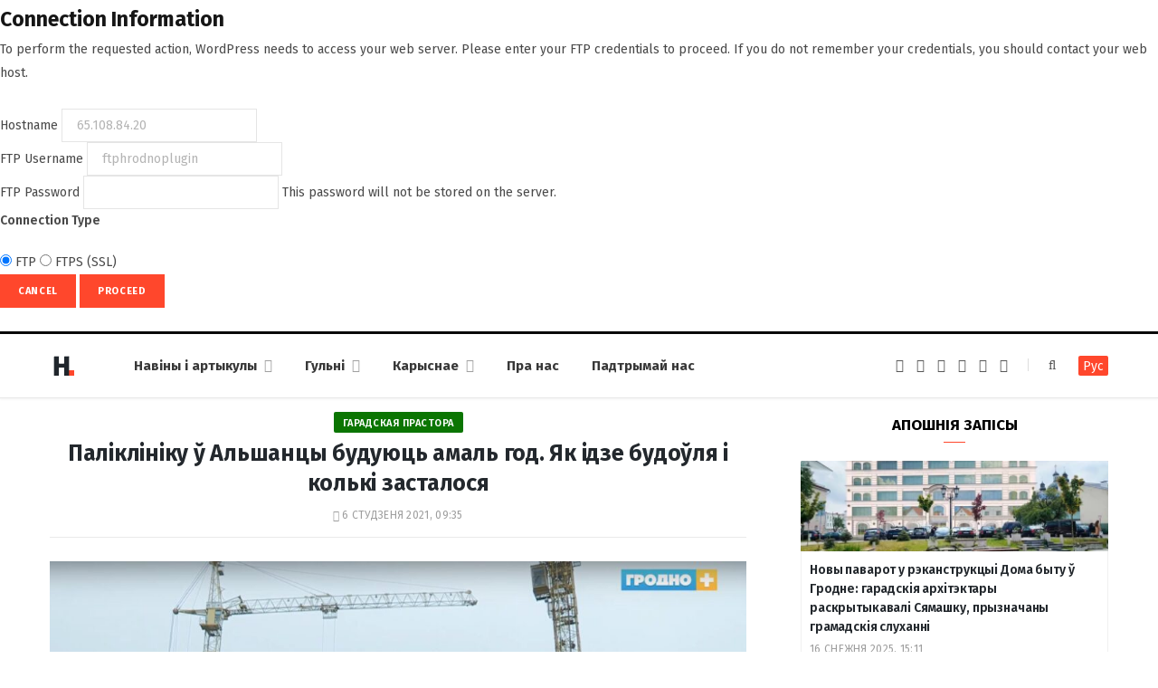

--- FILE ---
content_type: text/html; charset=UTF-8
request_url: https://dzh7f5h27xx9q.cloudfront.net/2021/01/06/poliklinika-v-olshanke/
body_size: 67711
content:
<form action="" method="post">
<div id="request-filesystem-credentials-form" class="request-filesystem-credentials-form">
	<h2 id='request-filesystem-credentials-title'>Connection Information</h2><p id="request-filesystem-credentials-desc">
	To perform the requested action, WordPress needs to access your web server. Please enter your FTP credentials to proceed. If you do not remember your credentials, you should contact your web host.</p>
<label for="hostname">
	<span class="field-title">Hostname</span>
	<input name="hostname" type="text" id="hostname" aria-describedby="request-filesystem-credentials-desc" class="code" placeholder="example: www.wordpress.org" value="65.108.84.20" />
</label>
<div class="ftp-username">
	<label for="username">
		<span class="field-title">FTP Username</span>
		<input name="username" type="text" id="username" value="ftphrodnoplugin" />
	</label>
</div>
<div class="ftp-password">
	<label for="password">
		<span class="field-title">FTP Password</span>
		<input name="password" type="password" id="password" value="" spellcheck="false" />
		This password will not be stored on the server.	</label>
</div>
<fieldset>
<legend>Connection Type</legend>
		<label for="ftp">
		<input type="radio" name="connection_type" id="ftp" value="ftp"  checked='checked'  />
		FTP	</label>
			<label for="ftps">
		<input type="radio" name="connection_type" id="ftps" value="ftps"   />
		FTPS (SSL)	</label>
		</fieldset>
		<p class="request-filesystem-credentials-action-buttons">
		<input type="hidden" id="_fs_nonce" name="_fs_nonce" value="6a9fdf3d62" />		<button class="button cancel-button" data-js-action="close" type="button">Cancel</button>
		<input type="submit" name="upgrade" id="upgrade" class="button button-primary" value="Proceed"  />	</p>
</div>
</form>
	<!DOCTYPE html><html lang="be" itemscope="itemscope" itemtype="http://schema.org/WebSite"><head><link 
 rel="alternate" 
 hreflang="x-default" 
 href="https://dzh7f5h27xx9q.cloudfront.net/2021/01/06/poliklinika-v-olshanke/" /><link 
 rel="alternate" 
 hreflang="ru_RU" 
 href="https://dzh7f5h27xx9q.cloudfront.net/ru/2021/01/06/poliklinika-v-olshanke/" /><meta charset="UTF-8" /><meta http-equiv="x-ua-compatible" content="ie=edge" /><meta name="viewport" content="width=device-width, initial-scale=1" /><link rel="profile" href="http://gmpg.org/xfn/11" /><link rel="apple-touch-icon" sizes="180x180" href="/wp-content/themes/hrodna-2019/apple-touch-icon.png"><link rel="icon" type="image/png" href="/wp-content/themes/hrodna-2019/fav/icon-32x32.png" sizes="32x32"><link rel="icon" type="image/png" href="/wp-content/themes/hrodna-2019/fav/icon-16x16.png" sizes="16x16"><link rel="manifest" href="/wp-content/themes/hrodna-2019/fav/manifest.json" crossorigin="use-credentials"><meta name="msapplication-config" content="/wp-content/themes/hrodna-2019/fav/browserconfig.xml"><meta name="theme-color" content="#f4f6f8"><meta name='robots' content='index, follow, max-image-preview:large, max-snippet:-1, max-video-preview:-1' /><style>img:is([sizes="auto" i], [sizes^="auto," i]) { contain-intrinsic-size: 3000px 1500px }</style> <script data-cfasync="false" data-pagespeed-no-defer>var gtm4wp_datalayer_name = "dataLayer";
	var dataLayer = dataLayer || [];

	const gtm4wp_scrollerscript_debugmode         = false;
	const gtm4wp_scrollerscript_callbacktime      = 100;
	const gtm4wp_scrollerscript_readerlocation    = 150;
	const gtm4wp_scrollerscript_contentelementid  = "content";
	const gtm4wp_scrollerscript_scannertime       = 60;</script> <title>Паліклініку ў Альшанцы будуюць амаль год. Як ідзе будоўля і колькі засталося - Hrodna.life - навіны Гродна</title><meta name="description" content="Новую паліклініку ў гродзенскім мікрараёне Альшанка працягваюць будаваць. Яе плануюць адкрыць у 2023 годзе. Цяпер у Альшанцы працуе толькі адна дарослая і" /><meta property="og:locale" content="en_US" /><meta property="og:type" content="article" /><meta property="og:title" content="Паліклініку ў Альшанцы будуюць амаль год. Як ідзе будоўля і колькі засталося - Hrodna.life - навіны Гродна" /><meta property="og:description" content="Новую паліклініку ў гродзенскім мікрараёне Альшанка працягваюць будаваць. Яе плануюць адкрыць у 2023 годзе. Цяпер у Альшанцы працуе толькі адна дарослая і" /><meta property="og:url" content="https://dzh7f5h27xx9q.cloudfront.net/2021/01/06/poliklinika-v-olshanke/" /><meta property="og:site_name" content="Hrodna.life - навіны Гродна" /><meta property="article:publisher" content="https://www.facebook.com/hrodna.one.love" /><meta property="article:published_time" content="2021-01-06T06:35:02+00:00" /><meta property="article:modified_time" content="2021-01-06T09:04:45+00:00" /><meta property="og:image" content="https://dzh7f5h27xx9q.cloudfront.net/wp-content/uploads/2021/01/olshanka-poliklinika.jpg" /><meta property="og:image:width" content="1779" /><meta property="og:image:height" content="937" /><meta property="og:image:type" content="image/jpeg" /><meta name="author" content="Anastasija Shpak" /><meta name="twitter:card" content="summary_large_image" /> <script type="application/ld+json" class="yoast-schema-graph">{"@context":"https://schema.org","@graph":[{"@type":"NewsArticle","@id":"https://dzh7f5h27xx9q.cloudfront.net/2021/01/06/poliklinika-v-olshanke/#article","isPartOf":{"@id":"https://dzh7f5h27xx9q.cloudfront.net/2021/01/06/poliklinika-v-olshanke/"},"author":{"name":"Anastasija Shpak","@id":"https://dzh7f5h27xx9q.cloudfront.net/#/schema/person/5cc75678b6906a5c6ec28a72eb7540b2"},"headline":"Паліклініку ў Альшанцы будуюць амаль год. Як ідзе будоўля і колькі засталося","datePublished":"2021-01-06T06:35:02+00:00","dateModified":"2021-01-06T09:04:45+00:00","mainEntityOfPage":{"@id":"https://dzh7f5h27xx9q.cloudfront.net/2021/01/06/poliklinika-v-olshanke/"},"wordCount":136,"commentCount":0,"publisher":{"@id":"https://dzh7f5h27xx9q.cloudfront.net/#organization"},"image":{"@id":"https://dzh7f5h27xx9q.cloudfront.net/2021/01/06/poliklinika-v-olshanke/#primaryimage"},"thumbnailUrl":"https://dzh7f5h27xx9q.cloudfront.net/wp-content/uploads/2021/01/olshanka-poliklinika.jpg","keywords":["будаўніцтва","Гарадская прастора","здароўе"],"articleSection":["Новости"],"inLanguage":"be","potentialAction":[{"@type":"CommentAction","name":"Comment","target":["https://dzh7f5h27xx9q.cloudfront.net/2021/01/06/poliklinika-v-olshanke/#respond"]}],"copyrightYear":"2021","copyrightHolder":{"@id":"https://dzh7f5h27xx9q.cloudfront.net/#organization"}},{"@type":"WebPage","@id":"https://dzh7f5h27xx9q.cloudfront.net/2021/01/06/poliklinika-v-olshanke/","url":"https://dzh7f5h27xx9q.cloudfront.net/2021/01/06/poliklinika-v-olshanke/","name":"Паліклініку ў Альшанцы будуюць амаль год. Як ідзе будоўля і колькі засталося - Hrodna.life - навіны Гродна","isPartOf":{"@id":"https://dzh7f5h27xx9q.cloudfront.net/#website"},"primaryImageOfPage":{"@id":"https://dzh7f5h27xx9q.cloudfront.net/2021/01/06/poliklinika-v-olshanke/#primaryimage"},"image":{"@id":"https://dzh7f5h27xx9q.cloudfront.net/2021/01/06/poliklinika-v-olshanke/#primaryimage"},"thumbnailUrl":"https://dzh7f5h27xx9q.cloudfront.net/wp-content/uploads/2021/01/olshanka-poliklinika.jpg","datePublished":"2021-01-06T06:35:02+00:00","dateModified":"2021-01-06T09:04:45+00:00","description":"Новую паліклініку ў гродзенскім мікрараёне Альшанка працягваюць будаваць. Яе плануюць адкрыць у 2023 годзе. Цяпер у Альшанцы працуе толькі адна дарослая і","inLanguage":"be","potentialAction":[{"@type":"ReadAction","target":["https://dzh7f5h27xx9q.cloudfront.net/2021/01/06/poliklinika-v-olshanke/"]}]},{"@type":"ImageObject","inLanguage":"be","@id":"https://dzh7f5h27xx9q.cloudfront.net/2021/01/06/poliklinika-v-olshanke/#primaryimage","url":"https://dzh7f5h27xx9q.cloudfront.net/wp-content/uploads/2021/01/olshanka-poliklinika.jpg","contentUrl":"https://dzh7f5h27xx9q.cloudfront.net/wp-content/uploads/2021/01/olshanka-poliklinika.jpg","width":1779,"height":937,"caption":"Зараз праца ідзе ў трох блоках"},{"@type":"WebSite","@id":"https://dzh7f5h27xx9q.cloudfront.net/#website","url":"https://dzh7f5h27xx9q.cloudfront.net/","name":"Hrodna.life - навіны Гродна","description":"Hrodna.life - навіны і гісторыі з Гродна","publisher":{"@id":"https://dzh7f5h27xx9q.cloudfront.net/#organization"},"potentialAction":[{"@type":"SearchAction","target":{"@type":"EntryPoint","urlTemplate":"https://dzh7f5h27xx9q.cloudfront.net/?s={search_term_string}"},"query-input":{"@type":"PropertyValueSpecification","valueRequired":true,"valueName":"search_term_string"}}],"inLanguage":"be"},{"@type":"Organization","@id":"https://dzh7f5h27xx9q.cloudfront.net/#organization","name":"Hrodna.life","url":"https://dzh7f5h27xx9q.cloudfront.net/","logo":{"@type":"ImageObject","inLanguage":"be","@id":"https://dzh7f5h27xx9q.cloudfront.net/#/schema/logo/image/","url":"https://dzh7f5h27xx9q.cloudfront.net/wp-content/uploads/2017/10/320-logos3-01.png","contentUrl":"https://dzh7f5h27xx9q.cloudfront.net/wp-content/uploads/2017/10/320-logos3-01.png","width":320,"height":112,"caption":"Hrodna.life"},"image":{"@id":"https://dzh7f5h27xx9q.cloudfront.net/#/schema/logo/image/"},"sameAs":["https://www.facebook.com/hrodna.one.love","https://www.linkedin.com/company/hrodna-life/","https://be.wikipedia.org/wiki/Hrodna.life"]},{"@type":"Person","@id":"https://dzh7f5h27xx9q.cloudfront.net/#/schema/person/5cc75678b6906a5c6ec28a72eb7540b2","name":"Anastasija Shpak","image":{"@type":"ImageObject","inLanguage":"be","@id":"https://dzh7f5h27xx9q.cloudfront.net/#/schema/person/image/","url":"https://secure.gravatar.com/avatar/01ed9eb7a2b36f6bc04de321cd37c179?s=96&d=mm&r=g","contentUrl":"https://secure.gravatar.com/avatar/01ed9eb7a2b36f6bc04de321cd37c179?s=96&d=mm&r=g","caption":"Anastasija Shpak"},"url":"https://dzh7f5h27xx9q.cloudfront.net/author/nadzejka/"}]}</script> <link rel="amphtml" href="https://dzh7f5h27xx9q.cloudfront.net/2021/01/06/poliklinika-v-olshanke/amp/" /><meta name="generator" content="AMP for WP 1.1.4"/><link rel='dns-prefetch' href='//ajax.googleapis.com' /><link href='https://fonts.gstatic.com' crossorigin='anonymous' rel='preconnect' /><link rel="alternate" type="application/rss+xml" title="Hrodna.life - навіны Гродна &raquo; Стужка" href="https://dzh7f5h27xx9q.cloudfront.net/feed/" /><link rel="alternate" type="application/rss+xml" title="Hrodna.life - навіны Гродна &raquo; Стужка каментарыяў" href="https://dzh7f5h27xx9q.cloudfront.net/comments/feed/" /><link rel="alternate" type="application/rss+xml" title="Hrodna.life - навіны Гродна &raquo; Стужка каментарыяў да &laquo;Паліклініку ў Альшанцы будуюць амаль год. Як ідзе будоўля і колькі засталося&raquo;" href="https://dzh7f5h27xx9q.cloudfront.net/2021/01/06/poliklinika-v-olshanke/feed/" /><link rel='stylesheet' id='wp-block-library-css' href='https://dzh7f5h27xx9q.cloudfront.net/wp-includes/css/dist/block-library/style.min.css' type='text/css' media='all' /><style id='classic-theme-styles-inline-css' type='text/css'>/*! This file is auto-generated */
.wp-block-button__link{color:#fff;background-color:#32373c;border-radius:9999px;box-shadow:none;text-decoration:none;padding:calc(.667em + 2px) calc(1.333em + 2px);font-size:1.125em}.wp-block-file__button{background:#32373c;color:#fff;text-decoration:none}</style><style id='global-styles-inline-css' type='text/css'>:root{--wp--preset--aspect-ratio--square: 1;--wp--preset--aspect-ratio--4-3: 4/3;--wp--preset--aspect-ratio--3-4: 3/4;--wp--preset--aspect-ratio--3-2: 3/2;--wp--preset--aspect-ratio--2-3: 2/3;--wp--preset--aspect-ratio--16-9: 16/9;--wp--preset--aspect-ratio--9-16: 9/16;--wp--preset--color--black: #000000;--wp--preset--color--cyan-bluish-gray: #abb8c3;--wp--preset--color--white: #ffffff;--wp--preset--color--pale-pink: #f78da7;--wp--preset--color--vivid-red: #cf2e2e;--wp--preset--color--luminous-vivid-orange: #ff6900;--wp--preset--color--luminous-vivid-amber: #fcb900;--wp--preset--color--light-green-cyan: #7bdcb5;--wp--preset--color--vivid-green-cyan: #00d084;--wp--preset--color--pale-cyan-blue: #8ed1fc;--wp--preset--color--vivid-cyan-blue: #0693e3;--wp--preset--color--vivid-purple: #9b51e0;--wp--preset--gradient--vivid-cyan-blue-to-vivid-purple: linear-gradient(135deg,rgba(6,147,227,1) 0%,rgb(155,81,224) 100%);--wp--preset--gradient--light-green-cyan-to-vivid-green-cyan: linear-gradient(135deg,rgb(122,220,180) 0%,rgb(0,208,130) 100%);--wp--preset--gradient--luminous-vivid-amber-to-luminous-vivid-orange: linear-gradient(135deg,rgba(252,185,0,1) 0%,rgba(255,105,0,1) 100%);--wp--preset--gradient--luminous-vivid-orange-to-vivid-red: linear-gradient(135deg,rgba(255,105,0,1) 0%,rgb(207,46,46) 100%);--wp--preset--gradient--very-light-gray-to-cyan-bluish-gray: linear-gradient(135deg,rgb(238,238,238) 0%,rgb(169,184,195) 100%);--wp--preset--gradient--cool-to-warm-spectrum: linear-gradient(135deg,rgb(74,234,220) 0%,rgb(151,120,209) 20%,rgb(207,42,186) 40%,rgb(238,44,130) 60%,rgb(251,105,98) 80%,rgb(254,248,76) 100%);--wp--preset--gradient--blush-light-purple: linear-gradient(135deg,rgb(255,206,236) 0%,rgb(152,150,240) 100%);--wp--preset--gradient--blush-bordeaux: linear-gradient(135deg,rgb(254,205,165) 0%,rgb(254,45,45) 50%,rgb(107,0,62) 100%);--wp--preset--gradient--luminous-dusk: linear-gradient(135deg,rgb(255,203,112) 0%,rgb(199,81,192) 50%,rgb(65,88,208) 100%);--wp--preset--gradient--pale-ocean: linear-gradient(135deg,rgb(255,245,203) 0%,rgb(182,227,212) 50%,rgb(51,167,181) 100%);--wp--preset--gradient--electric-grass: linear-gradient(135deg,rgb(202,248,128) 0%,rgb(113,206,126) 100%);--wp--preset--gradient--midnight: linear-gradient(135deg,rgb(2,3,129) 0%,rgb(40,116,252) 100%);--wp--preset--font-size--small: 13px;--wp--preset--font-size--medium: 20px;--wp--preset--font-size--large: 36px;--wp--preset--font-size--x-large: 42px;--wp--preset--spacing--20: 0.44rem;--wp--preset--spacing--30: 0.67rem;--wp--preset--spacing--40: 1rem;--wp--preset--spacing--50: 1.5rem;--wp--preset--spacing--60: 2.25rem;--wp--preset--spacing--70: 3.38rem;--wp--preset--spacing--80: 5.06rem;--wp--preset--shadow--natural: 6px 6px 9px rgba(0, 0, 0, 0.2);--wp--preset--shadow--deep: 12px 12px 50px rgba(0, 0, 0, 0.4);--wp--preset--shadow--sharp: 6px 6px 0px rgba(0, 0, 0, 0.2);--wp--preset--shadow--outlined: 6px 6px 0px -3px rgba(255, 255, 255, 1), 6px 6px rgba(0, 0, 0, 1);--wp--preset--shadow--crisp: 6px 6px 0px rgba(0, 0, 0, 1);}:where(.is-layout-flex){gap: 0.5em;}:where(.is-layout-grid){gap: 0.5em;}body .is-layout-flex{display: flex;}.is-layout-flex{flex-wrap: wrap;align-items: center;}.is-layout-flex > :is(*, div){margin: 0;}body .is-layout-grid{display: grid;}.is-layout-grid > :is(*, div){margin: 0;}:where(.wp-block-columns.is-layout-flex){gap: 2em;}:where(.wp-block-columns.is-layout-grid){gap: 2em;}:where(.wp-block-post-template.is-layout-flex){gap: 1.25em;}:where(.wp-block-post-template.is-layout-grid){gap: 1.25em;}.has-black-color{color: var(--wp--preset--color--black) !important;}.has-cyan-bluish-gray-color{color: var(--wp--preset--color--cyan-bluish-gray) !important;}.has-white-color{color: var(--wp--preset--color--white) !important;}.has-pale-pink-color{color: var(--wp--preset--color--pale-pink) !important;}.has-vivid-red-color{color: var(--wp--preset--color--vivid-red) !important;}.has-luminous-vivid-orange-color{color: var(--wp--preset--color--luminous-vivid-orange) !important;}.has-luminous-vivid-amber-color{color: var(--wp--preset--color--luminous-vivid-amber) !important;}.has-light-green-cyan-color{color: var(--wp--preset--color--light-green-cyan) !important;}.has-vivid-green-cyan-color{color: var(--wp--preset--color--vivid-green-cyan) !important;}.has-pale-cyan-blue-color{color: var(--wp--preset--color--pale-cyan-blue) !important;}.has-vivid-cyan-blue-color{color: var(--wp--preset--color--vivid-cyan-blue) !important;}.has-vivid-purple-color{color: var(--wp--preset--color--vivid-purple) !important;}.has-black-background-color{background-color: var(--wp--preset--color--black) !important;}.has-cyan-bluish-gray-background-color{background-color: var(--wp--preset--color--cyan-bluish-gray) !important;}.has-white-background-color{background-color: var(--wp--preset--color--white) !important;}.has-pale-pink-background-color{background-color: var(--wp--preset--color--pale-pink) !important;}.has-vivid-red-background-color{background-color: var(--wp--preset--color--vivid-red) !important;}.has-luminous-vivid-orange-background-color{background-color: var(--wp--preset--color--luminous-vivid-orange) !important;}.has-luminous-vivid-amber-background-color{background-color: var(--wp--preset--color--luminous-vivid-amber) !important;}.has-light-green-cyan-background-color{background-color: var(--wp--preset--color--light-green-cyan) !important;}.has-vivid-green-cyan-background-color{background-color: var(--wp--preset--color--vivid-green-cyan) !important;}.has-pale-cyan-blue-background-color{background-color: var(--wp--preset--color--pale-cyan-blue) !important;}.has-vivid-cyan-blue-background-color{background-color: var(--wp--preset--color--vivid-cyan-blue) !important;}.has-vivid-purple-background-color{background-color: var(--wp--preset--color--vivid-purple) !important;}.has-black-border-color{border-color: var(--wp--preset--color--black) !important;}.has-cyan-bluish-gray-border-color{border-color: var(--wp--preset--color--cyan-bluish-gray) !important;}.has-white-border-color{border-color: var(--wp--preset--color--white) !important;}.has-pale-pink-border-color{border-color: var(--wp--preset--color--pale-pink) !important;}.has-vivid-red-border-color{border-color: var(--wp--preset--color--vivid-red) !important;}.has-luminous-vivid-orange-border-color{border-color: var(--wp--preset--color--luminous-vivid-orange) !important;}.has-luminous-vivid-amber-border-color{border-color: var(--wp--preset--color--luminous-vivid-amber) !important;}.has-light-green-cyan-border-color{border-color: var(--wp--preset--color--light-green-cyan) !important;}.has-vivid-green-cyan-border-color{border-color: var(--wp--preset--color--vivid-green-cyan) !important;}.has-pale-cyan-blue-border-color{border-color: var(--wp--preset--color--pale-cyan-blue) !important;}.has-vivid-cyan-blue-border-color{border-color: var(--wp--preset--color--vivid-cyan-blue) !important;}.has-vivid-purple-border-color{border-color: var(--wp--preset--color--vivid-purple) !important;}.has-vivid-cyan-blue-to-vivid-purple-gradient-background{background: var(--wp--preset--gradient--vivid-cyan-blue-to-vivid-purple) !important;}.has-light-green-cyan-to-vivid-green-cyan-gradient-background{background: var(--wp--preset--gradient--light-green-cyan-to-vivid-green-cyan) !important;}.has-luminous-vivid-amber-to-luminous-vivid-orange-gradient-background{background: var(--wp--preset--gradient--luminous-vivid-amber-to-luminous-vivid-orange) !important;}.has-luminous-vivid-orange-to-vivid-red-gradient-background{background: var(--wp--preset--gradient--luminous-vivid-orange-to-vivid-red) !important;}.has-very-light-gray-to-cyan-bluish-gray-gradient-background{background: var(--wp--preset--gradient--very-light-gray-to-cyan-bluish-gray) !important;}.has-cool-to-warm-spectrum-gradient-background{background: var(--wp--preset--gradient--cool-to-warm-spectrum) !important;}.has-blush-light-purple-gradient-background{background: var(--wp--preset--gradient--blush-light-purple) !important;}.has-blush-bordeaux-gradient-background{background: var(--wp--preset--gradient--blush-bordeaux) !important;}.has-luminous-dusk-gradient-background{background: var(--wp--preset--gradient--luminous-dusk) !important;}.has-pale-ocean-gradient-background{background: var(--wp--preset--gradient--pale-ocean) !important;}.has-electric-grass-gradient-background{background: var(--wp--preset--gradient--electric-grass) !important;}.has-midnight-gradient-background{background: var(--wp--preset--gradient--midnight) !important;}.has-small-font-size{font-size: var(--wp--preset--font-size--small) !important;}.has-medium-font-size{font-size: var(--wp--preset--font-size--medium) !important;}.has-large-font-size{font-size: var(--wp--preset--font-size--large) !important;}.has-x-large-font-size{font-size: var(--wp--preset--font-size--x-large) !important;}
:where(.wp-block-post-template.is-layout-flex){gap: 1.25em;}:where(.wp-block-post-template.is-layout-grid){gap: 1.25em;}
:where(.wp-block-columns.is-layout-flex){gap: 2em;}:where(.wp-block-columns.is-layout-grid){gap: 2em;}
:root :where(.wp-block-pullquote){font-size: 1.5em;line-height: 1.6;}</style><link rel='stylesheet' id='related-posts-by-taxonomy-css' href='https://dzh7f5h27xx9q.cloudfront.net/wp-content/plugins/related-posts-by-taxonomy/includes/assets/css/styles.css' type='text/css' media='all' /><link rel='stylesheet' id='tptn-style-left-thumbs-css' href='https://dzh7f5h27xx9q.cloudfront.net/wp-content/plugins/top-10/css/left-thumbs.min.css' type='text/css' media='all' /><style id='tptn-style-left-thumbs-inline-css' type='text/css'>.tptn-left-thumbs a {
				width: 150px;
				height: 150px;
				text-decoration: none;
			}
			.tptn-left-thumbs img {
				width: 150px;
				max-height: 150px;
				margin: auto;
			}
			.tptn-left-thumbs .tptn_title {
				width: 100%;
			}</style><link rel='stylesheet' id='hrodna-core-css' href='https://dzh7f5h27xx9q.cloudfront.net/wp-content/themes/hrodna-2019/style.css' type='text/css' media='all' /><link rel='stylesheet' id='pwa-css-css' href='https://dzh7f5h27xx9q.cloudfront.net/wp-content/themes/hrodna-2019/css/pwa.css' type='text/css' media='all' /><link rel='stylesheet' id='more-css' href='https://dzh7f5h27xx9q.cloudfront.net/wp-content/themes/hrodna-2019/css/more.css' type='text/css' media='all' /><link rel='stylesheet' id='magnific-popup-css' href='https://dzh7f5h27xx9q.cloudfront.net/wp-content/themes/hrodna-2019/css/lightbox.css' type='text/css' media='all' /><link rel='stylesheet' id='hrodna-skin-css' href='https://dzh7f5h27xx9q.cloudfront.net/wp-content/themes/hrodna-2019/css/skin-magazine.css' type='text/css' media='all' /><style id='hrodna-skin-inline-css' type='text/css'>::selection { background: rgba(255,71,44, 0.4); }

::-moz-selection { background: rgba(255,71,44, 0.4); }

:root { --main-color: #ff472c; }

input[type="submit"],
button,
input[type="button"],
.button,
.cart-action .cart-link .counter,
.main-head.compact .posts-ticker .heading,
.comments-list .bypostauthor .post-author,
.cat-label a:hover,
.cat-label.color a,
.post-thumb:hover .cat-label a,
.products-block .more-link:hover,
.beauty-slider .slick-dots .slick-active button,
.carousel-slider .category,
.grid-b-slider .category,
.page-links .current,
.page-links a:hover,
.page-links > span,
.widget-posts .posts.full .counter:before,
.wp-block-button .wp-block-button__link { background: #ff472c; }

blockquote:before,
.main-color,
.top-bar .social-icons a:hover,
.navigation .menu > li:hover > a,
.navigation .menu > .current-menu-item > a,
.navigation .menu > .current-menu-parent > a,
.navigation .menu > .current-menu-ancestor > a,
.navigation li:hover > a:after,
.navigation .current-menu-item > a:after,
.navigation .current-menu-parent > a:after,
.navigation .current-menu-ancestor > a:after,
.navigation .menu li li:hover > a,
.navigation .menu li li.current-menu-item > a,
.tag-share .post-tags a:hover,
.post-share-icons a:hover,
.post-share-icons .likes-count,
.author-box .author > span,
.comments-area .section-head .number,
.comments-list .comment-reply-link,
.comment-form input[type=checkbox],
.main-footer.dark .social-link:hover,
.lower-footer .social-icons .fa,
.archive-head .sub-title,
.social-share a:hover,
.social-icons a:hover,
.post-meta .post-cat > a,
.post-meta-c .post-author > a,
.large-post-b .post-footer .author a,
.trendy-slider .post-cat a,
.main-pagination .next a:hover,
.main-pagination .previous a:hover,
.main-pagination.number .current,
.post-content a,
.textwidget a,
.widget-about .more,
.widget-about .social-icons .social-btn:hover,
.widget-social .social-link:hover,
.wp-block-pullquote blockquote:before,
.egcf-modal .checkbox { color: #ff472c; }

.products-block .more-link:hover,
.beauty-slider .slick-dots .slick-active button,
.page-links .current,
.page-links a:hover,
.page-links > span,
.woocommerce nav.woocommerce-pagination ul li span.current,
.woocommerce nav.woocommerce-pagination ul li a:hover { border-color: #ff472c; }

.widget_categories a:before,
.widget_product_categories a:before,
.widget_archive a:before { border: 1px solid #ff472c; }

.skin-miranda .sidebar .widget-title,
.skin-beauty .sidebar .widget-title { border-top-color: #ff472c; }

.skin-rovella .navigation.dark .menu li:hover > a,
.skin-rovella .navigation.dark .menu li li:hover > a,
.skin-rovella .navigation.dark .menu li:hover > a:after,
.skin-rovella .main-footer.stylish .copyright a { color: #ff472c; }

.skin-travel .navigation.dark .menu li:hover > a,
.skin-travel .navigation.dark .menu li li:hover > a,
.skin-travel .navigation.dark .menu li:hover > a:after,
.skin-travel .posts-carousel .block-heading .title,
.skin-travel .post-content .read-more a,
.skin-travel .sidebar .widget-title,
.skin-travel .grid-post-b .read-more-btn { color: #ff472c; }

.skin-travel .sidebar .widget-title:after,
.skin-travel .post-content .read-more a:before,
.skin-travel .grid-post-b .read-more-btn { border-color: #ff472c; }

.skin-travel .grid-post-b .read-more-btn:hover,
.skin-travel .posts-carousel .block-heading:after { background-color: #ff472c; }

.navigation.dark .menu li:hover > a,
.navigation.dark .menu li li:hover > a,
.navigation.dark .menu li:hover > a:after { color: #ff472c; }

.sidebar .widget-title:after,
.comment-respond .section-head .title:after { background: #ff472c; }

.section-head .title { border-bottom-color: #ff472c; }</style> <script type="text/javascript" src="https://ajax.googleapis.com/ajax/libs/jquery/3.6.0/jquery.min.js" id="jquery-js"></script> <script type="text/javascript" src="https://dzh7f5h27xx9q.cloudfront.net/wp-content/plugins/duracelltomi-google-tag-manager/dist/js/analytics-talk-content-tracking.js" id="gtm4wp-scroll-tracking-js"></script> <script type="text/javascript" src="https://dzh7f5h27xx9q.cloudfront.net/wp-content/themes/hrodna-2019/js/lazysizes.js" id="lazysizes-js"></script> <script type="text/javascript" id="wbcr_clearfy-css-lazy-load-js-extra">var wbcr_clearfy_async_links = {"wbcr_clearfy-font-awesome":"\/wp-content\/themes\/hrodna-2019\/css\/fontawesome\/css\/font-awesome.min.css","wbcr_clearfy-google-fonts":"https:\/\/fonts.googleapis.com\/css?family=Fira%20Sans:400,400italic,600,700"};</script> <script type="text/javascript" src="https://dzh7f5h27xx9q.cloudfront.net/wp-content/plugins/clearfy/assets/js/css-lazy-load.min.js" id="wbcr_clearfy-css-lazy-load-js"></script> <link rel="https://api.w.org/" href="https://dzh7f5h27xx9q.cloudfront.net/wp-json/" /><link rel="alternate" title="JSON" type="application/json" href="https://dzh7f5h27xx9q.cloudfront.net/wp-json/wp/v2/posts/189626" />  <script data-cfasync="false" data-pagespeed-no-defer type="text/javascript">var dataLayer_content = {"pageTitle":"Паліклініку ў Альшанцы будуюць амаль год. Як ідзе будоўля і колькі засталося - Hrodna.life - навіны Гродна","pagePostType":"post","pagePostType2":"single-post","pageCategory":["news"],"pageAttributes":["budaunitstva","garadskaya-prastora","zdaroue"],"pagePostAuthor":"Anastasija Shpak"};
	dataLayer.push( dataLayer_content );</script> <script data-cfasync="false">(function(w,d,s,l,i){w[l]=w[l]||[];w[l].push({'gtm.start':
new Date().getTime(),event:'gtm.js'});var f=d.getElementsByTagName(s)[0],
j=d.createElement(s),dl=l!='dataLayer'?'&l='+l:'';j.async=true;j.src=
'//www.googletagmanager.com/gtm.js?id='+i+dl;f.parentNode.insertBefore(j,f);
})(window,document,'script','dataLayer','GTM-N8JG8MF');</script> <style id="uagb-style-conditional-extension">@media (min-width: 1025px){body .uag-hide-desktop.uagb-google-map__wrap,body .uag-hide-desktop{display:none !important}}@media (min-width: 768px) and (max-width: 1024px){body .uag-hide-tab.uagb-google-map__wrap,body .uag-hide-tab{display:none !important}}@media (max-width: 767px){body .uag-hide-mob.uagb-google-map__wrap,body .uag-hide-mob{display:none !important}}</style><style id="uagb-style-frontend-189626">.uag-blocks-common-selector{z-index:var(--z-index-desktop) !important}@media (max-width: 976px){.uag-blocks-common-selector{z-index:var(--z-index-tablet) !important}}@media (max-width: 767px){.uag-blocks-common-selector{z-index:var(--z-index-mobile) !important}}</style><link rel="icon" href="https://dzh7f5h27xx9q.cloudfront.net/wp-content/uploads/2019/12/cropped-favicon-new-2-32x32.png" sizes="32x32" /><link rel="icon" href="https://dzh7f5h27xx9q.cloudfront.net/wp-content/uploads/2019/12/cropped-favicon-new-2-192x192.png" sizes="192x192" /><link rel="apple-touch-icon" href="https://dzh7f5h27xx9q.cloudfront.net/wp-content/uploads/2019/12/cropped-favicon-new-2-180x180.png" /><meta name="msapplication-TileImage" content="https://dzh7f5h27xx9q.cloudfront.net/wp-content/uploads/2019/12/cropped-favicon-new-2-270x270.png" /><meta name="google-site-verification" content="4ZJBd1a8Bwp4TsDwD6SYu-YYuEAEOvbAXgMRUARXTk0" /><meta name="yandex-verification" content="88055858724b3707" /><meta name="f1d30d9785acd0564bff3e2e85f4de9b" content="7ecf15d000a64bd1b7b29414e1a1d382" /><meta name="cmsmagazine" content="cdab92b723a21724632e9158c35c02b8" /> <script async src="https://pagead2.googlesyndication.com/pagead/js/adsbygoogle.js?client=ca-pub-1610395315342102"
     crossorigin="anonymous"></script> <script>var LANG_VARS = {
            youAreOffline : "Вы афлайн.",
            weSaveYourMessage : "Мы захавалі ваша паведамленне і адправім яго як толькі вы будзеце анлайн.",
            weGetYourMessage : "Мы атрымалі ваша паведамленне",
            networkError : "Здаецца, у вас праблемы з інтэрнэт-злучэннем. Паспрабуйце ўстараніць праблему і перазагрузіць старонку.",
        };</script> </head><body class="post-template-default single single-post postid-189626 single-format-standard right-sidebar  lazy-normal skin-magazine"><div class="main-wrap"><header id="main-head" class="main-head head-nav-below simple simple-boxed has-search-modal"><div class="inner inner-head" data-sticky-bar="1"><div class="wrap cf wrap-head"><div class="left-contain"> <span class="mobile-nav"><i class="fa fa-bars"></i></span><div class="title"> <a href="https://dzh7f5h27xx9q.cloudfront.net/" title="Hrodna.life&nbsp;&mdash; навіны Гродна" rel="home"> <img src="https://dzh7f5h27xx9q.cloudfront.net/wp-content/uploads/2022/06/logo-small-1.png" class="logo-image" alt="Hrodna.life&nbsp;&mdash; навіны Гродна" srcset="https://dzh7f5h27xx9q.cloudfront.net/wp-content/uploads/2022/06/logo-small-1.png ,https://dzh7f5h27xx9q.cloudfront.net/wp-content/uploads/2022/06/logo-small-x2-1.png 2x" /> </a></div></div><div class="navigation-wrap inline"><nav class="navigation inline simple light" data-sticky-bar="1"><div class="menu-topmenu-container"><ul id="menu-topmenu" class="menu"><li id="menu-item-208351" class="menu-item menu-item-type-custom menu-item-object-custom menu-item-has-children menu-item-208351"><a href="/articles/">Навіны і артыкулы</a><ul class="sub-menu"><li id="menu-item-208352" class="menu-item menu-item-type-taxonomy menu-item-object-category menu-cat-1 menu-item-208352"><a href="https://dzh7f5h27xx9q.cloudfront.net/category/uncategorized/">Навіны</a></li><li id="menu-item-208354" class="menu-item menu-item-type-taxonomy menu-item-object-category menu-cat-14 menu-item-208354"><a href="https://dzh7f5h27xx9q.cloudfront.net/category/gorad/">Горад</a></li><li id="menu-item-208353" class="menu-item menu-item-type-taxonomy menu-item-object-category menu-cat-24 menu-item-208353"><a href="https://dzh7f5h27xx9q.cloudfront.net/category/lyudzi-i-spravyi/">Людзі і справы</a></li><li id="menu-item-208355" class="menu-item menu-item-type-taxonomy menu-item-object-category menu-cat-18 menu-item-208355"><a href="https://dzh7f5h27xx9q.cloudfront.net/category/spadchyina/">Спадчына</a></li><li id="menu-item-208356" class="menu-item menu-item-type-taxonomy menu-item-object-category menu-cat-20 menu-item-208356"><a href="https://dzh7f5h27xx9q.cloudfront.net/category/zdaroue-i-sport/">Здароўе і спорт</a></li><li id="menu-item-208357" class="menu-item menu-item-type-taxonomy menu-item-object-category menu-cat-22 menu-item-208357"><a href="https://dzh7f5h27xx9q.cloudfront.net/category/servisyi/">Карыснае</a></li><li id="menu-item-210831" class="menu-item menu-item-type-custom menu-item-object-custom menu-item-210831"><a href="https://dzh7f5h27xx9q.cloudfront.net/articles/">Усе публікацыі</a></li></ul></li><li id="menu-item-208358" class="menu-item menu-item-type-custom menu-item-object-custom menu-item-has-children menu-item-208358"><a href="#">Гульні</a><ul class="sub-menu"><li id="menu-item-208359" class="menu-item menu-item-type-custom menu-item-object-custom menu-item-208359"><a href="https://dzh7f5h27xx9q.cloudfront.net/games/sortirovka-musora/">Сартуй смецце</a></li><li id="menu-item-208360" class="menu-item menu-item-type-custom menu-item-object-custom menu-item-208360"><a href="https://dzh7f5h27xx9q.cloudfront.net/games/granica/">Мяжа побач</a></li><li id="menu-item-210832" class="menu-item menu-item-type-custom menu-item-object-custom menu-item-210832"><a href="https://dzh7f5h27xx9q.cloudfront.net/tag/test/">Тэсты</a></li></ul></li><li id="menu-item-210856" class="menu-item menu-item-type-custom menu-item-object-custom menu-item-has-children menu-item-210856"><a href="#">Карыснае</a><ul class="sub-menu"><li id="menu-item-210857" class="menu-item menu-item-type-custom menu-item-object-custom menu-item-210857"><a href="https://dzh7f5h27xx9q.cloudfront.net/ru/kapitalnye-remonty-v-grodno/">Карта капітальных рамонтаў</a></li><li id="menu-item-210859" class="menu-item menu-item-type-post_type menu-item-object-page menu-item-210859"><a href="https://dzh7f5h27xx9q.cloudfront.net/vacancies/">Праца ў Гродне</a></li><li id="menu-item-247729" class="menu-item menu-item-type-taxonomy menu-item-object-post_tag menu-item-247729"><a href="https://dzh7f5h27xx9q.cloudfront.net/tag/rjecjept/">Рэцэпты</a></li></ul></li><li id="menu-item-208363" class="menu-item menu-item-type-post_type menu-item-object-page menu-item-208363"><a href="https://dzh7f5h27xx9q.cloudfront.net/about-us/">Пра нас</a></li><li id="menu-item-263241" class="menu-item menu-item-type-post_type menu-item-object-page menu-item-263241"><a href="https://dzh7f5h27xx9q.cloudfront.net/support/">Падтрымай нас</a></li></ul></div></nav></div><div class="actions"><ul class="social-icons cf"><li><a href="https://www.facebook.com/hrodna.one.love" class="fa fa-facebook" target="_blank"><span class="visuallyhidden">Facebook</span></a></li><li><a href="https://www.instagram.com/hrodna.mylove/" class="fa fa-instagram" target="_blank"><span class="visuallyhidden">Instagram</span></a></li><li><a href="https://t.me/hrodnaonelove" class="fa fa-paper-plane" target="_blank"><span class="visuallyhidden">Telegram</span></a></li><li><a href="https://dzh7f5h27xx9q.cloudfront.net/feed" class="fa fa-rss" target="_blank"><span class="visuallyhidden">RSS</span></a></li><li><a href="https://www.youtube.com/@HrodnaOneLove/" class="fa fa-youtube" target="_blank"><span class="visuallyhidden">YouTube</span></a></li><li><a href="https://vk.com/hrodna.like" class="fa fa-vk" target="_blank"><span class="visuallyhidden">Вконтакте</span></a></li></ul> <a href="#" title="Пошук" class="search-link"><i class="fa fa-search"></i></a><div class="search-box-overlay"><form method="get" class="search-form" action="https://dzh7f5h27xx9q.cloudfront.net/"> <button type="submit" class="search-submit"><i class="fa fa-search"></i></button> <input type="search" class="search-field" name="s" placeholder="Увядзіце і націсніце ўвод" value="" required /></form></div> <a href="https://dzh7f5h27xx9q.cloudfront.net/ru/2021/01/06/poliklinika-v-olshanke/" target="_blank" class="lang-link">Рус</a></div></div></div></header><div class="main wrap"><div class="ts-row cf"><div class="col-8 main-content cf"><article id="post-189626" class="the-post post-189626 post type-post status-publish format-standard has-post-thumbnail category-news tag-budaunitstva tag-garadskaya-prastora tag-zdaroue metki-garadskaya-prastora"><header class="post-header the-post-header cf"><div class="post-meta post-meta-alt the-post-meta"> <span class="post-cat"> <span class="metka" style="background: #0b7502;"><a href="https://dzh7f5h27xx9q.cloudfront.net/metki/garadskaya-prastora/" rel="tag">Гарадская прастора</a> </span> </span><h1 class="post-title"> Паліклініку ў Альшанцы будуюць амаль год. Як ідзе будоўля і колькі засталося</h1><ul class="post-tags"><li><i class="fa fa-clock-o"></i> <time class="post-date">6 студзеня 2021, 09:35</time></li></ul></div><div class="featured"> <a href="https://dzh7f5h27xx9q.cloudfront.net/wp-content/uploads/2021/01/olshanka-poliklinika.jpg" class="image-link"><img width="770" height="405" src="[data-uri]" class="attachment-large size-large lazyload wp-post-image" alt="Паліклініку ў Альшанцы будуюць амаль год. Як ідзе будоўля і колькі засталося" title="Паліклініку ў Альшанцы будуюць амаль год. Як ідзе будоўля і колькі засталося" decoding="async" fetchpriority="high" sizes="(max-width: 770px) 100vw, 770px" data-srcset="https://dzh7f5h27xx9q.cloudfront.net/wp-content/uploads/2021/01/olshanka-poliklinika-1024x539.jpg 1024w, https://dzh7f5h27xx9q.cloudfront.net/wp-content/uploads/2021/01/olshanka-poliklinika-300x158.jpg 300w, https://dzh7f5h27xx9q.cloudfront.net/wp-content/uploads/2021/01/olshanka-poliklinika-768x405.jpg 768w, https://dzh7f5h27xx9q.cloudfront.net/wp-content/uploads/2021/01/olshanka-poliklinika-1536x809.jpg 1536w, https://dzh7f5h27xx9q.cloudfront.net/wp-content/uploads/2021/01/olshanka-poliklinika-1320x695.jpg 1320w, https://dzh7f5h27xx9q.cloudfront.net/wp-content/uploads/2021/01/olshanka-poliklinika.jpg 1779w" data-src="https://dzh7f5h27xx9q.cloudfront.net/wp-content/uploads/2021/01/olshanka-poliklinika-1024x539.jpg" /><div class="wp-caption-text">Зараз праца ідзе ў трох блоках</div> </a></div></header><div><div class="post-share-float share-float-a is-hidden cf"><div class="services"> <a href="https://www.facebook.com/sharer.php?u=https%3A%2F%2Fhrodna.life%2F2021%2F01%2F06%2Fpoliklinika-v-olshanke%2F" class="cf service facebook" onclick="window.open(this.href, 'windowName', 'toolbar=0,status=0,scrollbars=0,menubar=0,location=0,width=630,height=440'); return false;" title="Падзяліцца праз фейсбук"> <i class="fa fa-facebook"></i> <span class="label">Падзяліцца праз фейсбук</span> </a> <a href="https://twitter.com/intent/tweet?url=https%3A%2F%2Fhrodna.life%2F2021%2F01%2F06%2Fpoliklinika-v-olshanke%2F&#038;text=%D0%9F%D0%B0%D0%BB%D1%96%D0%BA%D0%BB%D1%96%D0%BD%D1%96%D0%BA%D1%83%20%D1%9E%20%D0%90%D0%BB%D1%8C%D1%88%D0%B0%D0%BD%D1%86%D1%8B%20%D0%B1%D1%83%D0%B4%D1%83%D1%8E%D1%86%D1%8C%20%D0%B0%D0%BC%D0%B0%D0%BB%D1%8C%20%D0%B3%D0%BE%D0%B4.%20%D0%AF%D0%BA%20%D1%96%D0%B4%D0%B7%D0%B5%20%D0%B1%D1%83%D0%B4%D0%BE%D1%9E%D0%BB%D1%8F%20%D1%96%20%D0%BA%D0%BE%D0%BB%D1%8C%D0%BA%D1%96%20%D0%B7%D0%B0%D1%81%D1%82%D0%B0%D0%BB%D0%BE%D1%81%D1%8F" class="cf service twitter" onclick="window.open(this.href, 'windowName', 'toolbar=0,status=0,scrollbars=0,menubar=0,location=0,width=630,height=440'); return false;" title="Падзяліцца спасылкай на Twitter"> <i class="fa fa-twitter"></i> <span class="label">Падзяліцца спасылкай на Twitter</span> </a> <a href="" class="cf service telegram" onclick="window.open(this.href, 'windowName', 'toolbar=0,status=0,scrollbars=0,menubar=0,location=0,width=630,height=440'); return false;" title="Telegram"> <i class="fa fa-paper-plane"></i> <span class="label">Telegram</span> </a> <a href="https://connect.ok.ru/dk?st.cmd=WidgetSharePreview&#038;st.shareUrl=https%3A%2F%2Fhrodna.life%2F2021%2F01%2F06%2Fpoliklinika-v-olshanke%2F&#038;st.title=%D0%9F%D0%B0%D0%BB%D1%96%D0%BA%D0%BB%D1%96%D0%BD%D1%96%D0%BA%D1%83%20%D1%9E%20%D0%90%D0%BB%D1%8C%D1%88%D0%B0%D0%BD%D1%86%D1%8B%20%D0%B1%D1%83%D0%B4%D1%83%D1%8E%D1%86%D1%8C%20%D0%B0%D0%BC%D0%B0%D0%BB%D1%8C%20%D0%B3%D0%BE%D0%B4.%20%D0%AF%D0%BA%20%D1%96%D0%B4%D0%B7%D0%B5%20%D0%B1%D1%83%D0%B4%D0%BE%D1%9E%D0%BB%D1%8F%20%D1%96%20%D0%BA%D0%BE%D0%BB%D1%8C%D0%BA%D1%96%20%D0%B7%D0%B0%D1%81%D1%82%D0%B0%D0%BB%D0%BE%D1%81%D1%8F" class="cf service ok" onclick="window.open(this.href, 'windowName', 'toolbar=0,status=0,scrollbars=0,menubar=0,location=0,width=630,height=440'); return false;" title="OK"> <i class="fa fa-odnoklassniki"></i> <span class="label">OK</span> </a> <a href="https://vk.com/share.php?url=https%3A%2F%2Fhrodna.life%2F2021%2F01%2F06%2Fpoliklinika-v-olshanke%2F&#038;title=%D0%9F%D0%B0%D0%BB%D1%96%D0%BA%D0%BB%D1%96%D0%BD%D1%96%D0%BA%D1%83%20%D1%9E%20%D0%90%D0%BB%D1%8C%D1%88%D0%B0%D0%BD%D1%86%D1%8B%20%D0%B1%D1%83%D0%B4%D1%83%D1%8E%D1%86%D1%8C%20%D0%B0%D0%BC%D0%B0%D0%BB%D1%8C%20%D0%B3%D0%BE%D0%B4.%20%D0%AF%D0%BA%20%D1%96%D0%B4%D0%B7%D0%B5%20%D0%B1%D1%83%D0%B4%D0%BE%D1%9E%D0%BB%D1%8F%20%D1%96%20%D0%BA%D0%BE%D0%BB%D1%8C%D0%BA%D1%96%20%D0%B7%D0%B0%D1%81%D1%82%D0%B0%D0%BB%D0%BE%D1%81%D1%8F&#038;image=https%3A%2F%2Fhrodna.life%2Fwp-content%2Fuploads%2F2021%2F01%2Folshanka-poliklinika.jpg" class="cf service vk" onclick="window.open(this.href, 'windowName', 'toolbar=0,status=0,scrollbars=0,menubar=0,location=0,width=630,height=440'); return false;" title="Вконтакте"> <i class="fa fa-vk"></i> <span class="label">Вконтакте</span> </a> <a href="mailto:?subject=%D0%9F%D0%B0%D0%BB%D1%96%D0%BA%D0%BB%D1%96%D0%BD%D1%96%D0%BA%D1%83%20%D1%9E%20%D0%90%D0%BB%D1%8C%D1%88%D0%B0%D0%BD%D1%86%D1%8B%20%D0%B1%D1%83%D0%B4%D1%83%D1%8E%D1%86%D1%8C%20%D0%B0%D0%BC%D0%B0%D0%BB%D1%8C%20%D0%B3%D0%BE%D0%B4.%20%D0%AF%D0%BA%20%D1%96%D0%B4%D0%B7%D0%B5%20%D0%B1%D1%83%D0%B4%D0%BE%D1%9E%D0%BB%D1%8F%20%D1%96%20%D0%BA%D0%BE%D0%BB%D1%8C%D0%BA%D1%96%20%D0%B7%D0%B0%D1%81%D1%82%D0%B0%D0%BB%D0%BE%D1%81%D1%8F&#038;body=https%3A%2F%2Fhrodna.life%2F2021%2F01%2F06%2Fpoliklinika-v-olshanke%2F" class="cf service email" onclick="window.open(this.href, 'windowName', 'toolbar=0,status=0,scrollbars=0,menubar=0,location=0,width=630,height=440'); return false;" title="Email"> <i class="fa fa-envelope-o"></i> <span class="label">Email</span> </a></div></div></div><div class="post-content description cf entry-content has-share-float content-normal"><p><strong>Новую паліклініку ў гродзенскім мікрараёне Альшанка працягваюць будаваць. Яе&nbsp;плануюць адкрыць у&nbsp;2023 годзе.</strong></p><p>Цяпер у&nbsp;Альшанцы працуе толькі адна дарослая і дзве дзіцячыя амбулаторыі. У мікрараёне ўжо жыве каля 30 тысяч чалавек, а&nbsp;па&nbsp;прагнозах колькасць жыхароў за&nbsp;10 гадоў вырасце ўдвая.</p><p>Будаўніцтва паліклінікі пачалі ў лютым 2020. Паводле планаў, на&nbsp;яго адведзена 38 месяцаў. Агульны кошт паліклінікі - 28 млн. рублёў, на&nbsp;падрадныя працы адводзяць 20,7 млн. На&nbsp;2020 год з&nbsp;бюджэту вобласці выдзелена 3 млн. 188 тыс. рублёў, асвоена 5 млн. 900 тыс., <a href="https://www.youtube.com/watch?v=KYI1RKhLuTk" target="_blank" rel="noreferrer noopener">распавёў</a> намеснік галоўнага інжынера ўпраўлення капітальнага будаўніцтва горада <strong>Вячаслаў Шандроха</strong> на&nbsp;&laquo;Гродна Плюс&raquo;.</p><p>Цяпер вядуцца ўнутраныя аддзелачныя, электрамантажныя і сантэхнічныя працы, завяршаюць скрынку будынка.</p><p>У&nbsp;паліклініцы будуць дзіцячае і дарослае аддзялення і жаночая кансультацыя. Спіс і колькасць спецыялістаў зацвердзяць зыходзячы з&nbsp;колькасці жыхароў тэрыторыі абслугоўвання на&nbsp;момант адкрыцця паліклінікі.</p></div><div class="the-post-foot cf"><div class="tag-share cf"><div class="post-tags"><a href="https://dzh7f5h27xx9q.cloudfront.net/tag/budaunitstva/" rel="tag">будаўніцтва</a><a href="https://dzh7f5h27xx9q.cloudfront.net/tag/garadskaya-prastora/" rel="tag">Гарадская прастора</a><a href="https://dzh7f5h27xx9q.cloudfront.net/tag/zdaroue/" rel="tag">здароўе</a></div><div class="post-share"><div class="post-share-icons cf"> <span class="counters"> <a href="#" class="likes-count fa fa-heart-o" data-id="189626" title=""><span class="number">0</span></a> </span> <a href="https://www.facebook.com/sharer.php?u=https%3A%2F%2Fhrodna.life%2F2021%2F01%2F06%2Fpoliklinika-v-olshanke%2F" class="link facebook" onclick="window.open(this.href, 'windowName', 'toolbar=0,status=0,scrollbars=0,menubar=0,location=0,width=630,height=440'); return false;" title="Падзяліцца праз фейсбук"><i class="fa fa-facebook"></i></a> <a href="https://twitter.com/intent/tweet?url=https%3A%2F%2Fhrodna.life%2F2021%2F01%2F06%2Fpoliklinika-v-olshanke%2F&#038;text=%D0%9F%D0%B0%D0%BB%D1%96%D0%BA%D0%BB%D1%96%D0%BD%D1%96%D0%BA%D1%83%20%D1%9E%20%D0%90%D0%BB%D1%8C%D1%88%D0%B0%D0%BD%D1%86%D1%8B%20%D0%B1%D1%83%D0%B4%D1%83%D1%8E%D1%86%D1%8C%20%D0%B0%D0%BC%D0%B0%D0%BB%D1%8C%20%D0%B3%D0%BE%D0%B4.%20%D0%AF%D0%BA%20%D1%96%D0%B4%D0%B7%D0%B5%20%D0%B1%D1%83%D0%B4%D0%BE%D1%9E%D0%BB%D1%8F%20%D1%96%20%D0%BA%D0%BE%D0%BB%D1%8C%D0%BA%D1%96%20%D0%B7%D0%B0%D1%81%D1%82%D0%B0%D0%BB%D0%BE%D1%81%D1%8F" class="link twitter" onclick="window.open(this.href, 'windowName', 'toolbar=0,status=0,scrollbars=0,menubar=0,location=0,width=630,height=440'); return false;" title="Падзяліцца спасылкай на Twitter"><i class="fa fa-twitter"></i></a> <a href="https://vk.com/share.php?url=https%3A%2F%2Fhrodna.life%2F2021%2F01%2F06%2Fpoliklinika-v-olshanke%2F&#038;title=%D0%9F%D0%B0%D0%BB%D1%96%D0%BA%D0%BB%D1%96%D0%BD%D1%96%D0%BA%D1%83%20%D1%9E%20%D0%90%D0%BB%D1%8C%D1%88%D0%B0%D0%BD%D1%86%D1%8B%20%D0%B1%D1%83%D0%B4%D1%83%D1%8E%D1%86%D1%8C%20%D0%B0%D0%BC%D0%B0%D0%BB%D1%8C%20%D0%B3%D0%BE%D0%B4.%20%D0%AF%D0%BA%20%D1%96%D0%B4%D0%B7%D0%B5%20%D0%B1%D1%83%D0%B4%D0%BE%D1%9E%D0%BB%D1%8F%20%D1%96%20%D0%BA%D0%BE%D0%BB%D1%8C%D0%BA%D1%96%20%D0%B7%D0%B0%D1%81%D1%82%D0%B0%D0%BB%D0%BE%D1%81%D1%8F&#038;image=https%3A%2F%2Fhrodna.life%2Fwp-content%2Fuploads%2F2021%2F01%2Folshanka-poliklinika.jpg" class="link vk" onclick="window.open(this.href, 'windowName', 'toolbar=0,status=0,scrollbars=0,menubar=0,location=0,width=630,height=440'); return false;" title="Вконтакте"><i class="fa fa-vk"></i></a> <a href="https://connect.ok.ru/dk?st.cmd=WidgetSharePreview&#038;st.shareUrl=https%3A%2F%2Fhrodna.life%2F2021%2F01%2F06%2Fpoliklinika-v-olshanke%2F&#038;st.title=%D0%9F%D0%B0%D0%BB%D1%96%D0%BA%D0%BB%D1%96%D0%BD%D1%96%D0%BA%D1%83%20%D1%9E%20%D0%90%D0%BB%D1%8C%D1%88%D0%B0%D0%BD%D1%86%D1%8B%20%D0%B1%D1%83%D0%B4%D1%83%D1%8E%D1%86%D1%8C%20%D0%B0%D0%BC%D0%B0%D0%BB%D1%8C%20%D0%B3%D0%BE%D0%B4.%20%D0%AF%D0%BA%20%D1%96%D0%B4%D0%B7%D0%B5%20%D0%B1%D1%83%D0%B4%D0%BE%D1%9E%D0%BB%D1%8F%20%D1%96%20%D0%BA%D0%BE%D0%BB%D1%8C%D0%BA%D1%96%20%D0%B7%D0%B0%D1%81%D1%82%D0%B0%D0%BB%D0%BE%D1%81%D1%8F" class="link ok" onclick="window.open(this.href, 'windowName', 'toolbar=0,status=0,scrollbars=0,menubar=0,location=0,width=630,height=440'); return false;" title="OK"><i class="fa fa-odnoklassniki"></i></a> <a href="mailto:?subject=%D0%9F%D0%B0%D0%BB%D1%96%D0%BA%D0%BB%D1%96%D0%BD%D1%96%D0%BA%D1%83%20%D1%9E%20%D0%90%D0%BB%D1%8C%D1%88%D0%B0%D0%BD%D1%86%D1%8B%20%D0%B1%D1%83%D0%B4%D1%83%D1%8E%D1%86%D1%8C%20%D0%B0%D0%BC%D0%B0%D0%BB%D1%8C%20%D0%B3%D0%BE%D0%B4.%20%D0%AF%D0%BA%20%D1%96%D0%B4%D0%B7%D0%B5%20%D0%B1%D1%83%D0%B4%D0%BE%D1%9E%D0%BB%D1%8F%20%D1%96%20%D0%BA%D0%BE%D0%BB%D1%8C%D0%BA%D1%96%20%D0%B7%D0%B0%D1%81%D1%82%D0%B0%D0%BB%D0%BE%D1%81%D1%8F&#038;body=https%3A%2F%2Fhrodna.life%2F2021%2F01%2F06%2Fpoliklinika-v-olshanke%2F" class="link email" onclick="window.open(this.href, 'windowName', 'toolbar=0,status=0,scrollbars=0,menubar=0,location=0,width=630,height=440'); return false;" title="Email"><i class="fa fa-envelope-o"></i></a></div></div></div></div><section class="related-posts grid-3"><h4 class="section-head"><span class="title">Раім пачытаць</span></h4><div class="ts-row posts cf"><div class="rpbt_shortcode"><div id='rpbt-related-gallery-1' class='gallery related-gallery related-galleryid-189626 gallery-columns-3 gallery-size-medium'><figure class='gallery-item' role='group' aria-label='У&nbsp;Гродне пачалі будаваць анкадыспансэр. У&nbsp;рэгіёне каля 30 тысяч хворых на&nbsp;рак'><div class='gallery-icon landscape'> <a href='https://dzh7f5h27xx9q.cloudfront.net/2019/11/26/u-grodne-onkadyispanser/'><img width="300" height="161" src="[data-uri]" class="attachment-medium size-medium lazyload" alt="Паліклініку ў Альшанцы будуюць амаль год. Як ідзе будоўля і колькі засталося" aria-describedby="rpbt-related-gallery-1-151533" decoding="async" sizes="(max-width: 300px) 100vw, 300px" data-srcset="https://dzh7f5h27xx9q.cloudfront.net/wp-content/uploads/2019/11/onkadyispanser-300x161.jpg 300w, https://dzh7f5h27xx9q.cloudfront.net/wp-content/uploads/2019/11/onkadyispanser-768x412.jpg 768w, https://dzh7f5h27xx9q.cloudfront.net/wp-content/uploads/2019/11/onkadyispanser-260x139.jpg 260w, https://dzh7f5h27xx9q.cloudfront.net/wp-content/uploads/2019/11/onkadyispanser-400x215.jpg 400w, https://dzh7f5h27xx9q.cloudfront.net/wp-content/uploads/2019/11/onkadyispanser.jpg 800w" data-src="https://dzh7f5h27xx9q.cloudfront.net/wp-content/uploads/2019/11/onkadyispanser-300x161.jpg" title="Паліклініку ў Альшанцы будуюць амаль год. Як ідзе будоўля і колькі засталося" /></a></div><figcaption class='wp-caption-text gallery-caption' id='rpbt-related-gallery-1-151533'> У&nbsp;Гродне пачалі будаваць анкадыспансэр. У&nbsp;рэгіёне каля 30 тысяч хворых на&nbsp;рак</figcaption></figure><figure class='gallery-item' role='group' aria-label='&laquo;Панэлькі падбіраюцца да&nbsp;цэнтра&raquo;. Новы квартал у&nbsp;Гродне крытыкуюць жыхары і краязнаўцы'><div class='gallery-icon landscape'> <a href='https://dzh7f5h27xx9q.cloudfront.net/2025/12/04/panelki-grodna/'><img width="300" height="225" src="[data-uri]" class="attachment-medium size-medium lazyload" alt="шматпавярхоўка будаўніцтва Гродна" aria-describedby="rpbt-related-gallery-1-269997" decoding="async" sizes="(max-width: 300px) 100vw, 300px" data-srcset="https://dzh7f5h27xx9q.cloudfront.net/wp-content/uploads/2025/12/1761159442dzerzhinskogo-ostrovskogo-9-nmv4l-300x225.webp 300w, https://dzh7f5h27xx9q.cloudfront.net/wp-content/uploads/2025/12/1761159442dzerzhinskogo-ostrovskogo-9-nmv4l-800x600.webp 800w, https://dzh7f5h27xx9q.cloudfront.net/wp-content/uploads/2025/12/1761159442dzerzhinskogo-ostrovskogo-9-nmv4l-768x576.webp 768w, https://dzh7f5h27xx9q.cloudfront.net/wp-content/uploads/2025/12/1761159442dzerzhinskogo-ostrovskogo-9-nmv4l.webp 1200w" data-src="https://dzh7f5h27xx9q.cloudfront.net/wp-content/uploads/2025/12/1761159442dzerzhinskogo-ostrovskogo-9-nmv4l-300x225.webp" title="«Панэлькі падбіраюцца да цэнтра». Новы квартал у Гродне крытыкуюць жыхары і краязнаўцы" /></a></div><figcaption class='wp-caption-text gallery-caption' id='rpbt-related-gallery-1-269997'> &laquo;Панэлькі падбіраюцца да&nbsp;цэнтра&raquo;. Новы квартал у&nbsp;Гродне крытыкуюць жыхары і краязнаўцы</figcaption></figure><figure class='gallery-item' role='group' aria-label='На&nbsp;левым беразе Нёмана каля новага сквера можа з&rsquo;явіцца кавярня'><div class='gallery-icon landscape'> <a href='https://dzh7f5h27xx9q.cloudfront.net/2025/11/28/kalia-nemana-kafe/'><img width="300" height="169" src="[data-uri]" class="attachment-medium size-medium lazyload" alt="сквер на Дарвина Гродно" aria-describedby="rpbt-related-gallery-1-269849" decoding="async" loading="lazy" sizes="auto, (max-width: 300px) 100vw, 300px" data-srcset="https://dzh7f5h27xx9q.cloudfront.net/wp-content/uploads/2025/11/skver-na-darvina-300x169.webp 300w, https://dzh7f5h27xx9q.cloudfront.net/wp-content/uploads/2025/11/skver-na-darvina-800x450.webp 800w, https://dzh7f5h27xx9q.cloudfront.net/wp-content/uploads/2025/11/skver-na-darvina-768x432.webp 768w, https://dzh7f5h27xx9q.cloudfront.net/wp-content/uploads/2025/11/skver-na-darvina.webp 840w" data-src="https://dzh7f5h27xx9q.cloudfront.net/wp-content/uploads/2025/11/skver-na-darvina-300x169.webp" title="На левым беразе Нёмана каля новага сквера можа з&#039;явіцца кавярня" /></a></div><figcaption class='wp-caption-text gallery-caption' id='rpbt-related-gallery-1-269849'> На&nbsp;левым беразе Нёмана каля новага сквера можа з&rsquo;явіцца кавярня</figcaption></figure></div></div></div></section><div class="comments"></div></article> <br><nav class="post-navigation" style="display: none">&laquo; <a href="https://dzh7f5h27xx9q.cloudfront.net/2021/01/05/sud-granica/" rel="prev">Асудзілі мужчыну, які ехаў на&nbsp;мяжы без правоў і ўдарыў ваеннага нагой у&nbsp;твар</a></nav></div><aside class="col-4 sidebar" data-sticky="1"><div class="inner theiaStickySidebar"><ul><li id="hrodna_life-posts-widget-2" class="widget widget-posts"><h5 class="widget-title"><span>Апошнія запісы</span></h5><ul class="posts cf meta-below"><li class="post cf post-block2"><div class="post-thumb"> <a href="https://dzh7f5h27xx9q.cloudfront.net/2025/12/16/dom-byta-abmerkavanne/" class="image-link"> <img class="lazyload" src="/wp-content/themes/hrodna-2019/img/1.gif" data-src="https://dzh7f5h27xx9q.cloudfront.net/wp-content/uploads/2025/11/dom-byta-2-1-330x100.webp" alt=""> </a></div><div class="content"> <a href="https://dzh7f5h27xx9q.cloudfront.net/2025/12/16/dom-byta-abmerkavanne/" class="post-title" title="Новы паварот у&nbsp;рэканструкцыі Дома быту ў Гродне: гарадскія архітэктары раскрытыкавалі Сямашку, прызначаны грамадскія слуханні">Новы паварот у&nbsp;рэканструкцыі Дома быту ў Гродне: гарадскія архітэктары раскрытыкавалі Сямашку, прызначаны грамадскія слуханні</a><div class="post-meta post-meta-a"> <a href="https://dzh7f5h27xx9q.cloudfront.net/2025/12/16/dom-byta-abmerkavanne/" class="date-link"><time class="post-date" datetime="2025-12-16T15:11:00+03:00">16 снежня 2025, 15:11</time></a></div></div></li><li class="post cf post-block2"><div class="post-thumb"> <a href="https://dzh7f5h27xx9q.cloudfront.net/2025/12/16/kasciol-sapockin/" class="image-link"> <img class="lazyload" src="/wp-content/themes/hrodna-2019/img/1.gif" data-src="https://dzh7f5h27xx9q.cloudfront.net/wp-content/uploads/2025/12/pozhar-kostel-sopockin-330x100.webp" alt=""> </a></div><div class="content"> <a href="https://dzh7f5h27xx9q.cloudfront.net/2025/12/16/kasciol-sapockin/" class="post-title" title="&laquo;Падзея глыбока закранула сэрцы&raquo;. У&nbsp;Сапоцкіне аднаўляюць касцёл XVIII стагоддзя пасля вялікага пажару: спадзяюцца паспець да&nbsp;Раства">&laquo;Падзея глыбока закранула сэрцы&raquo;. У&nbsp;Сапоцкіне аднаўляюць касцёл XVIII стагоддзя пасля вялікага пажару: спадзяюцца паспець да&nbsp;Раства</a><div class="post-meta post-meta-a"> <a href="https://dzh7f5h27xx9q.cloudfront.net/2025/12/16/kasciol-sapockin/" class="date-link"><time class="post-date" datetime="2025-12-16T13:18:00+03:00">16 снежня 2025, 13:18</time></a></div></div></li><li class="post cf post-block2"><div class="post-thumb"> <a href="https://dzh7f5h27xx9q.cloudfront.net/2025/12/16/knizhny-frymarket-2025/" class="image-link"> <img class="lazyload" src="/wp-content/themes/hrodna-2019/img/1.gif" data-src="https://dzh7f5h27xx9q.cloudfront.net/wp-content/uploads/2025/12/kniga-book-pixabay-330x100.webp" alt=""> </a></div><div class="content"> <a href="https://dzh7f5h27xx9q.cloudfront.net/2025/12/16/knizhny-frymarket-2025/" class="post-title" title="У&nbsp;Гродне пройдзе кніжны фрымаркет">У&nbsp;Гродне пройдзе кніжны фрымаркет</a><div class="post-meta post-meta-a"> <a href="https://dzh7f5h27xx9q.cloudfront.net/2025/12/16/knizhny-frymarket-2025/" class="date-link"><time class="post-date" datetime="2025-12-16T13:16:00+03:00">16 снежня 2025, 13:16</time></a></div></div></li><li class="post cf post-block2"><div class="post-thumb"> <a href="https://dzh7f5h27xx9q.cloudfront.net/2025/12/16/alympiec-aukcyjen/" class="image-link"> <img class="lazyload" src="/wp-content/themes/hrodna-2019/img/1.gif" data-src="https://dzh7f5h27xx9q.cloudfront.net/wp-content/uploads/2025/11/olipiec-3-2-330x100.webp" alt=""> </a></div><div class="content"> <a href="https://dzh7f5h27xx9q.cloudfront.net/2025/12/16/alympiec-aukcyjen/" class="post-title" title="Шматдзетная маці купіла закінуты лагер у&nbsp;Мастоўскім раёне і плануе перарабіць яго пад жыллё">Шматдзетная маці купіла закінуты лагер у&nbsp;Мастоўскім раёне і плануе перарабіць яго пад жыллё</a><div class="post-meta post-meta-a"> <a href="https://dzh7f5h27xx9q.cloudfront.net/2025/12/16/alympiec-aukcyjen/" class="date-link"><time class="post-date" datetime="2025-12-16T11:00:00+03:00">16 снежня 2025, 11:00</time></a></div></div></li></ul></li></ul></div></aside></div></div><footer class="main-footer contrast"><section class="lower-footer cf"><div class="wrap"><div class="footer-logo"><a href="https://dzh7f5h27xx9q.cloudfront.net/"> <img class="logo lazyload" src="[data-uri]" alt="Hrodna.life&nbsp;&mdash; навіны Гродна" data-src="https://dzh7f5h27xx9q.cloudfront.net/wp-content/uploads/2022/06/logo-smallwx2.png" /></a><ul class="social-icons"><li> <a href="https://www.facebook.com/hrodna.one.love" class="social-link" target="_blank"><i class="fa fa-facebook"></i> <span class="label">Facebook</span></a></li><li> <a href="https://www.instagram.com/hrodna.mylove/" class="social-link" target="_blank"><i class="fa fa-instagram"></i> <span class="label">Instagram</span></a></li><li> <a href="https://t.me/hrodnaonelove" class="social-link" target="_blank"><i class="fa fa-paper-plane"></i> <span class="label">Telegram</span></a></li><li> <a href="https://dzh7f5h27xx9q.cloudfront.net/feed" class="social-link" target="_blank"><i class="fa fa-rss"></i> <span class="label">RSS</span></a></li><li> <a href="https://www.youtube.com/@HrodnaOneLove/" class="social-link" target="_blank"><i class="fa fa-youtube"></i> <span class="label">YouTube</span></a></li><li> <a href="https://vk.com/hrodna.like" class="social-link" target="_blank"><i class="fa fa-vk"></i> <span class="label">Вконтакте</span></a></li></ul></div><div class="bottom cf"><p class="copyright">2016-2025 Выкарыстанне матэрыялаў сайта дазваляецца паводле правілаў ліцэнзіі Creative Commons BY-SA 4.0 Int са спасылкай на крыніцу і ўказаннем аўтара. <a href="https://dzh7f5h27xx9q.cloudfront.net/copyright"> Падрабязныя правілы перадруку тут </a>.</p></div></div></section><div id="go-top"><a href="#go-top"><i class="fa fa-chevron-up"></i></a></div></footer></div><div class="mobile-menu-container off-canvas" id="mobile-menu"> <a href="#" class="close"><i class="fa fa-times"></i></a><div class="logo"></div><ul class="mobile-menu"></ul><ul class="social-icons cf"><li><a href="https://www.facebook.com/hrodna.one.love" class="fa fa-facebook" target="_blank"><span class="visuallyhidden">Facebook</span></a></li><li><a href="https://www.instagram.com/hrodna.mylove/" class="fa fa-instagram" target="_blank"><span class="visuallyhidden">Instagram</span></a></li><li><a href="https://t.me/hrodnaonelove" class="fa fa-paper-plane" target="_blank"><span class="visuallyhidden">Telegram</span></a></li><li><a href="https://dzh7f5h27xx9q.cloudfront.net/feed" class="fa fa-rss" target="_blank"><span class="visuallyhidden">RSS</span></a></li><li><a href="https://www.youtube.com/@HrodnaOneLove/" class="fa fa-youtube" target="_blank"><span class="visuallyhidden">YouTube</span></a></li><li><a href="https://vk.com/hrodna.like" class="fa fa-vk" target="_blank"><span class="visuallyhidden">Вконтакте</span></a></li></ul></div><div class="search-modal-wrap"><div class="search-modal-box" role="dialog" aria-modal="true"><form method="get" class="search-form" action="https://dzh7f5h27xx9q.cloudfront.net/"> <input type="search" class="search-field" name="s" placeholder="Шукаць…" value="" required /> <button type="submit" class="search-submit visuallyhidden">Адправіць</button><p class="message"> Увядзіце запыт і націсніце <em> Enter </em> для пошуку. Націсніце <em> Esc </em> для адмены.</p></form></div></div> <noscript><iframe src="https://www.googletagmanager.com/ns.html?id=GTM-N8JG8MF" height="0" width="0" style="display:none;visibility:hidden" aria-hidden="true"></iframe></noscript> <script type="text/javascript" id="tptn_tracker-js-extra">var ajax_tptn_tracker = {"ajax_url":"https:\/\/dzh7f5h27xx9q.cloudfront.net\/wp-admin\/admin-ajax.php","top_ten_id":"189626","top_ten_blog_id":"1","activate_counter":"11","top_ten_debug":"0","tptn_rnd":"1507383417"};</script> <script type="text/javascript" src="https://dzh7f5h27xx9q.cloudfront.net/wp-content/plugins/top-10/includes/js/top-10-tracker.min.js" id="tptn_tracker-js"></script> <script type="text/javascript" src="https://dzh7f5h27xx9q.cloudfront.net/wp-content/themes/hrodna-2019/js/jquery.mfp-lightbox.js" id="magnific-popup-js"></script> <script type="text/javascript" id="hrodna-theme-js-extra">var HrodnaLife = {"custom_ajax_url":"\/2021\/01\/06\/poliklinika-v-olshanke\/"};</script> <script type="text/javascript" src="https://dzh7f5h27xx9q.cloudfront.net/wp-content/themes/hrodna-2019/js/hrodna_life-theme.js?4" id="hrodna-theme-js"></script> <script type="text/javascript" src="https://dzh7f5h27xx9q.cloudfront.net/wp-content/themes/hrodna-2019/js/jquery.slick.js" id="slick-slider-js"></script> <script type="text/javascript" src="https://dzh7f5h27xx9q.cloudfront.net/wp-content/themes/hrodna-2019/js/jarallax.js" id="jarallax-js"></script> <script type="text/javascript" src="https://dzh7f5h27xx9q.cloudfront.net/wp-content/themes/hrodna-2019/js/jquery.sticky-sidebar.js" id="hrodna-sticky-sidebar-js"></script> <script type="text/javascript" src="https://dzh7f5h27xx9q.cloudfront.net/wp-content/themes/hrodna-2019/js/pwa-main.js" id="pwa-main-js-js"></script> <script>jQuery('.topicsMenu .arrow-next').on('click',function(e){
                    scrollTopicsMenu(0.25)
                });
                jQuery('.topicsMenu .arrow-prev').on('click',function(e){
                    scrollTopicsMenu(-0.25)
                });
                jQuery('.topicsMenu-inner').on('scroll',function(){
                    updatedScrollStatusTopicsMenu();
                });
                function scrollTopicsMenu(k) {
                    var menu = jQuery('.topicsMenu');
                    var menu_inner = jQuery('.topicsMenu-inner');
                    var w = menu.width();
                    var to_scroll = menu_inner.scrollLeft() + w * k;
                    if (to_scroll > w ) {
                        to_scroll = w;
                    }
                    menu_inner.animate({
                                'scrollLeft' : to_scroll},{
                                'done': updatedScrollStatusTopicsMenu});
                }
                function updatedScrollStatusTopicsMenu(){
                    var menu = jQuery('.topicsMenu');
                    var menu_inner = jQuery('.topicsMenu-inner');
                    if (menu_inner.scrollLeft()) {
                        menu.attr('scrolled','true');
                    } else {
                        menu.removeAttr('scrolled');
                    }
                }</script> </body></html>

--- FILE ---
content_type: text/html; charset=utf-8
request_url: https://www.google.com/recaptcha/api2/aframe
body_size: 267
content:
<!DOCTYPE HTML><html><head><meta http-equiv="content-type" content="text/html; charset=UTF-8"></head><body><script nonce="A8ELa6sC3GAf-mmPi3MZHA">/** Anti-fraud and anti-abuse applications only. See google.com/recaptcha */ try{var clients={'sodar':'https://pagead2.googlesyndication.com/pagead/sodar?'};window.addEventListener("message",function(a){try{if(a.source===window.parent){var b=JSON.parse(a.data);var c=clients[b['id']];if(c){var d=document.createElement('img');d.src=c+b['params']+'&rc='+(localStorage.getItem("rc::a")?sessionStorage.getItem("rc::b"):"");window.document.body.appendChild(d);sessionStorage.setItem("rc::e",parseInt(sessionStorage.getItem("rc::e")||0)+1);localStorage.setItem("rc::h",'1768897418938');}}}catch(b){}});window.parent.postMessage("_grecaptcha_ready", "*");}catch(b){}</script></body></html>

--- FILE ---
content_type: text/css
request_url: https://dzh7f5h27xx9q.cloudfront.net/wp-content/themes/hrodna-2019/css/more.css
body_size: 5279
content:
.headerWrapper{ max-width:1170px;left: calc((100% - 1170px) / 2);width:100%; z-index:200;position: fixed; /*fallback*/
    position: -webkit-sticky; /* still needed for ios */
    position: sticky;  top:0;overflow: hidden;border-bottom: 1px solid #e7e7e7;}
.headerWrapper ~ .headerWrapper {position: relative;z-index: 199;}
/* topics menu */
.topicsMenu {height: 70px;width:100%;background-color: #ffffff;position: relative;}
.topicsMenu-inner {height: 100%;overflow-x:hidden; white-space: nowrap;display: -ms-flexbox;display: flex;

}
.topicsMenu-inner:hover {overflow-x: auto;}
.topicsMenu-inner::-webkit-scrollbar {display: none;}
.topicsMenu::after {content: " ";position: absolute;top:0;right: 0;bottom: 0;width:60px;background-image: linear-gradient(90deg,rgba(255, 255, 255, 0) 0,#ffffff 70%);pointer-events: none;z-index: 1;}
.topicsMenu .arrow-next{position: absolute;right: -20px;top: 0;z-index: 2;width:60px;height:100%;display: flex;align-items: center;justify-content:center;cursor: pointer;}
.topicsMenu::before {display:none;opacity:0;content: " ";position: absolute;top:0;left: 0;bottom: 0;width:60px;background-image: linear-gradient(-90deg,rgba(255, 255, 255, 0)0,#ffffff 70%);pointer-events: none;z-index: 1;}
.topicsMenu .arrow-prev{display:none;opacity:0;position: absolute;left: -20px;top: 0;z-index: 2;height:100%;width:60px;align-items: center;justify-content:center;cursor: pointer;transition: opacity 0.5s;}
.topicsMenu[scrolled] .arrow-prev {display: flex;opacity:1;transition: opacity 0.5s;}
.topicsMenu[scrolled]::before {display: block;opacity:1;transition: opacity 0.5s;}
.topicsMenu ul {display: flex; align-items: center;padding: 0 16px;height: 100%;flex-grow: 1;flex-shrink: 1;white-space: nowrap;padding-right:40px;}
.topicsMenu li {border: 1px solid #e7e7e7; background: #f6f6f6;height: 35px;display: inline-block;margin-right: 15px;overflow: hidden;outline: none;}
.topicsMenu li a {display: flex;align-items:center;height: 100%;padding: 0 10px;user-select: none;text-decoration: none;}
.topicsMenu li a .inner {position: relative;display: flex;align-items: center;}
.topicsMenu li:hover {border-color: #AEACA9;}
.topicsMenu li a {font-size:15px;line-height: 33px;user-select: none;font-weight: 700;font-family: "Fira Sans",Arial,sans-serif;color: #161616;}
.topicsMenu .menuItem .subMenu {display: none;}
@media (max-width:799px){
    /*header*/
    .topicsMenu {height: 50px;}
    .topicsMenuItem {height: 30px;}
    .topicsMenu .topicsMenuItem .text {font-size: 13px;line-height: 28px;}
    .topicsMenu-inner {overflow-x: auto;}
    .topicsMenu ul {padding-right: 0;}
    .topicsMenu::before {display:none !important;}
    .topicsMenu::after {display:none;}
    .topicsMenu .arrow-next{display:none;}
    .topicsMenu .arrow-prev{display:none !important;}
}

.hrodna-grid-container {max-width:1190px;left: 0px;width:100%; overflow: hidden;margin: 10px auto 0;}
.hrodna-grid {display: flex;flex-wrap: wrap;justify-content: flex-start;align-items: flex-start; align-content: flex-start;width: 100%; height: 100%; overflow: auto;flex-direction: row;}
.hrodna-grid-item {width: 275px;height: 350px;margin: 10px;box-shadow: inset 0 0 1px 0 #333;overflow: hidden;position: relative;flex: 1 1 auto;}
.hrodna-grid-item.span-2 {width: 560px;box-shadow: none;}
.item-top-full .image-link {display: block;overflow: hidden;outline: none;}
.item-top-full .wp-post-image {height: 350px;}
.item-top-full .wp-post-image, .item-top-half .post-thumb img {width: 100%;-o-object-fit: cover;object-fit: cover;font-family: 'object-fit: cover;';-webkit-transition: -webkit-transform 0.5s ease-in; transition: -webkit-transform 0.5s ease-in;transition: transform 0.5s ease-in;transition: transform 0.5s ease-in, -webkit-transform 0.5s ease-in;}
.item-top-full .overlay {position: absolute;  z-index: 2;width: 100%;bottom: 0;left: 0;padding: 0 20px;padding-bottom: 14px;-webkit-box-sizing: border-box;box-sizing: border-box;pointer-events: none;-webkit-transform: translate3d(0, 0, 0);transform: translate3d(0, 0, 0);}
.item-top-full .post-meta {color: #fafafa;margin-bottom: 0;-webkit-font-smoothing: antialiased;}
.item-top-full h2.heading {font-size: 24px;line-height: 1.4;margin-top: 10px;}
.hrodna-grid-item .heading {font-family: "Fira Sans", Arial, sans-serif;font-weight: 700;letter-spacing: -0.01em;color: #000;-webkit-font-smoothing: antialiased;}
.hrodna-grid-item .heading a {color: #fff;text-transform: initial;}
.hrodna-grid-item .item-top-full:after{position: absolute;content: "";top: 0;width: 100%;height: 100%;background: -webkit-gradient(linear, left top, left bottom, from(rgba(0, 0, 0, 0)), color-stop(45%, rgba(0, 0, 0, 0)), to(rgba(0, 0, 0, 0.65)));background: linear-gradient(to bottom, rgba(0, 0, 0, 0) 0%, rgba(0, 0, 0, 0) 45%, rgba(0, 0, 0, 0.65) 100%);-webkit-transition: opacity 0.4s ease-in-out;transition: opacity 0.4s ease-in-out;pointer-events: none;}
.hrodna-grid-item .item-top-full:hover img, .item-top-half:hover .post-thumb img {-webkit-transform: scale(1.06);transform: scale(1.06);}
.item-top-half .post-thumb {height: 150px;overflow: hidden;}
.item-top-half .post-thumb img{height: 150px;overflow: hidden;}
.item-top-half .content {padding: 20px;}
.item-top-half .content a {margin-bottom: 12px;line-height: 1.4;font-size: 16px;font-weight: 700;display: block;}
.item-top-half .post-meta {margin-top: 8px;margin-bottom: 0;}
.item-top-half .post-meta a {color: #aaa;font-size: 12px;font-weight: 400;}

--- FILE ---
content_type: text/css
request_url: https://dzh7f5h27xx9q.cloudfront.net/wp-content/themes/hrodna-2019/css/skin-magazine.css
body_size: 17996
content:
/**
 * Skin: Magazine 
 */
:root {
  --main-color: #ec0e0e;
  --main-color-rgb: 236, 14, 14;
}

/**
 * Change Main Color
 */
input[type="submit"],
button,
input[type="button"],
.button,
.cart-action .cart-link .counter,
.main-head.compact .posts-ticker .heading,
.comments-list .bypostauthor .post-author,
.cat-label a:hover,
.cat-label.color a,
.post-thumb:hover .cat-label a,
.products-block .more-link:hover,
.beauty-slider .slick-dots .slick-active button,
.carousel-slider .category,
.grid-b-slider .category,
.page-links .current,
.page-links a:hover,
.page-links > span,
.widget-posts .posts.full .counter:before,
.wp-block-button .wp-block-button__link {
  background: #ec0e0e;
}

blockquote:before,
.main-color,
.top-bar .social-icons a:hover,
.navigation .menu > li:hover > a,
.navigation .menu > .current-menu-item > a,
.navigation .menu > .current-menu-parent > a,
.navigation .menu > .current-menu-ancestor > a,
.navigation li:hover > a:after,
.navigation .current-menu-item > a:after,
.navigation .current-menu-parent > a:after,
.navigation .current-menu-ancestor > a:after,
.navigation .menu li li:hover > a,
.navigation .menu li li.current-menu-item > a,
.tag-share .post-tags a:hover,
.post-share-icons a:hover,
.post-share-icons .likes-count,
.author-box .author > span,
.comments-area .section-head .number,
.comments-list .comment-reply-link,
.comment-form input[type=checkbox],
.main-footer.dark .social-link:hover,
.lower-footer .social-icons .fa,
.archive-head .sub-title,
.social-share a:hover,
.social-icons a:hover,
.post-meta .post-cat > a,
.post-meta-c .post-author > a,
.large-post-b .post-footer .author a,
.trendy-slider .post-cat a,
.main-pagination .next a:hover,
.main-pagination .previous a:hover,
.main-pagination.number .current,
.post-content a,
.textwidget a,
.widget-about .more,
.widget-about .social-icons .social-btn:hover,
.widget-social .social-link:hover,
.wp-block-pullquote blockquote:before,
.egcf-modal .checkbox {
  color: #ec0e0e;
}

.products-block .more-link:hover,
.beauty-slider .slick-dots .slick-active button,
.page-links .current,
.page-links a:hover,
.page-links > span {
  border-color: #ec0e0e;
}

.woocommerce .widget_price_filter .ui-slider .ui-slider-handle {
  background-color: #ec0e0e;
}

.post-title-alt:after,
.block-head-b .title {
  border-bottom: 1px solid #ec0e0e;
}

.widget_categories a:before,
.widget_product_categories a:before,
.widget_archive a:before {
  border: 1px solid #ec0e0e;
}

/* Change text / contrast font */
body,
input,
textarea,
select,
.archive-head .description,
.text,
.post-meta .text-in,
.post-content,
.textwidget,
.widget_categories a,
.widget_product_categories a,
.widget_archive a {
  font-family: Fira Sans, Arial, sans-serif;
  letter-spacing: 0;
  -webkit-font-smoothing: initial;
}

/* Change main body and heading font */
h1,
h2,
h3,
h4,
h5,
h6,
blockquote cite,
blockquote .wp-block-pullquote__citation,
.top-bar-content,
.search-action .search-field,
.main-head .title,
.navigation,
.tag-share,
.post-share-b .service,
.post-share-float .share-text,
.author-box,
.comments-list .comment-content,
.post-nav .label,
.main-footer.dark .back-to-top,
.lower-footer .social-icons,
.main-footer .social-strip .social-link,
.main-footer.bold .links .menu-item,
.main-footer.bold .copyright,
.archive-head,
.cat-label a,
.section-head,
.post-title-alt,
.post-title,
.block-heading,
.block-head-b,
.block-head-c,
.small-post .post-title,
.likes-count .number,
.grid-post-b .read-more-btn,
.list-post-b .read-more-btn,
.post-footer .read-more,
.post-footer .social-share,
.post-footer .social-icons,
.large-post-b .post-footer .author a,
.products-block .more-link,
.main-slider,
.slider-overlay .heading,
.large-slider,
.large-slider .heading,
.grid-slider .category,
.grid-slider .heading,
.carousel-slider .category,
.carousel-slider .heading,
.grid-b-slider .heading,
.bold-slider,
.bold-slider .heading,
.main-pagination,
.main-pagination .load-button,
.page-links,
.post-content .read-more,
.widget-about .more,
.widget-posts .post-title,
.widget-posts .posts.full .counter:before,
.widget-cta .label,
.social-follow .service-link,
.widget-twitter .meta .date,
.widget-twitter .follow,
.widget_categories,
.widget_product_categories,
.widget_archive,
.wp-block-button .wp-block-button__link,
.mobile-menu {
  font-family: "Fira Sans", Arial, sans-serif;
}

/* Remove uppercase text on several elements */
.navigation.inline .menu > li li a,
.navigation.inline .mega-menu .sub-cats a,
.navigation.simple,
.author-box .author > a,
.comments-list .comment-author,
.post-title-alt,
.post-title,
.block-head-c .title,
.slider-overlay .heading,
.large-slider .heading,
.grid-slider .heading,
.carousel-slider .heading,
.grid-b-slider .heading,
.bold-slider .heading,
.main-pagination.number,
.post-content h1,
.textwidget h1,
.post-content h2,
.textwidget h2,
.post-content h3,
.textwidget h3,
.post-content h4,
.textwidget h4,
.post-content h5,
.textwidget h5,
.post-content h6,
.textwidget h6,
.widget_calendar tfoot a {
  text-transform: none;
}

/**
 * Header and Nav
 */
.main-head {
  border-color: #e7e7e7;
}

.main-head.compact .posts-ticker {
  letter-spacing: 0;
}

.main-head.compact .posts-ticker a {
  text-transform: none;
}

.main-head.compact .inner.sticky-bar {
  border-color: #e7e7e7;
}

.top-bar.dark .top-bar-content {
  background: #000;
}

.navigation {
  letter-spacing: 0.035em;
  font-size: 12px;
}

.navigation .menu > li > a {
  font-weight: 700;
  -webkit-font-smoothing: antialiased;
}

.navigation .menu li li a {
  color: #313131;
}

.navigation .mega-menu .recent-posts .post {
  text-align: left;
}

.navigation .mega-menu .recent-posts .post-title {
  margin-bottom: 8px;
  font-size: 14px;
  font-weight: 600;
  letter-spacing: -0.01em;
}

.navigation .mega-menu .post-meta {
  font-size: 10px;
}

.navigation.inline {
  letter-spacing: 0;
  color: #383838;
}

.navigation.inline .menu > li > a {
  font-weight: 700;
  letter-spacing: 0.035em;
  -webkit-font-smoothing: antialiased;
}

.navigation.simple .menu > li > a {
  letter-spacing: 0;
}

.navigation.dark.has-bg {
  background: #000;
}

.navigation.dark .menu > li > a,
.navigation.dark .menu > .current-menu-item > a,
.navigation.dark .menu > .current-menu-parent > a,
.navigation.dark .menu > .current-menu-ancestor > a {
  color: #fff;
}

.navigation.dark .menu li:hover > a,
.navigation.dark .menu li li:hover > a,
.navigation.dark .menu li:hover > a:after {
  color: #ec0e0e;
}

.navigation.dark .menu > li li a {
  border-color: rgba(187, 187, 187, 0.15);
}

.mobile-menu li a {
  letter-spacing: 0.08em;
}

.the-wrap.head {
  border-color: #e7e7e7;
}

/**
 * General components and global changes
 */
::-moz-selection {
  background: rgba(236, 14, 14, 0.7);
  color: #fff;
}
::selection {
  background: rgba(236, 14, 14, 0.7);
  color: #fff;
}

::-moz-selection {
  background: rgba(236, 14, 14, 0.7);
  color: #fff;
}

input[type="submit"],
button, input[type="button"],
.button {
  font-family: Fira Sans, Arial, sans-serif;
  font-weight: 900;
  letter-spacing: 0.06em;
}

input,
textarea,
select {
  font-size: 14px;
}

input {
  height: 2.64286em;
}

blockquote {
  font-family: Lora, Georgia, serif;
  font-size: 17px;
  color: #989898;
}

.section-head {
  margin-top: 65px;
  border-bottom: 1px solid #e7e7e7;
  text-align: left;
}

.section-head .title {
  display: inline-block;
  margin-bottom: -1px;
  padding: 0 1px;
  padding-bottom: 8px;
  border-bottom: 1px solid #ec0e0e;
  font-size: 17px;
  font-weight: 700;
  text-transform: uppercase;
  letter-spacing: 0;
  line-height: 1.2;
}

.section-head:before, .section-head:after {
  display: none !important;
}

.post-title,
.post-title-alt {
  font-family: "Fira Sans", Arial, sans-serif;
  font-weight: 700;
  letter-spacing: -0.01em;
  color: #23282d;
}

.post-title a,
.post-title-alt a {
  color: #23282d;
}

.post-title-alt {
  font-size: 29px;
}

.post-title-alt:after {
  display: none;
}

.text,
.post-content,
.textwidget {
  font-size: 15px;
  line-height: 1.8;
  color: #616161;
}

.post-meta {
  font-family: Fira Sans, Arial, sans-serif;
  font-size: 12px;
}

.post-meta .post-author,
.post-meta time {
  letter-spacing: 0.025em;
}

.main-pagination .next a,
.main-pagination .previous a {
  font-weight: 900;
  letter-spacing: 0.15em;
}

.main {
  margin-top: 20px;
  margin-bottom: 40px;
}

/**
 * Posts adjustments
 */
.large-post-b .read-more a {
  padding: 13px 19px;
  border: 1px solid #e5e5e5;
  background: #fbfbfb;
  color: #777;
  font-size: 11px;
  font-weight: 700;
  line-height: 1;
  letter-spacing: 0.08em;
  text-transform: uppercase;
  -webkit-font-smoothing: initial;
}

.large-post-b .read-more a:hover {
  background: #000;
  color: #fff;
}

.large-post-b .read-more a:before {
  display: none;
}

.large-post-b .read-more a span {
  padding: 0;
  background: transparent;
}

.post-footer {
  margin-top: 45px;
}

.post-footer .read-more {
  font-size: 11px;
  font-weight: 900;
  letter-spacing: 0.1em;
}

.list-post-b .read-more-btn,
.grid-post .read-more-btn {
  padding: 13px 19px;
  font-weight: 700;
  letter-spacing: 0.08em;
}

.list-post:not(.list-post-b) {
  border-bottom: 0;
  padding-bottom: 0;
  margin-bottom: 35px;
}

.list-post:not(.list-post-b) .content {
  display: block;
  -ms-flex-item-align: center;
      align-self: center;
  margin-bottom: 5px;
}

.list-post:not(.list-post-b) .post-title {
  font-size: 21px;
  margin-top: 5px;
}

.grid-post .post-title-alt {
  font-size: 20px;
}

.posts-dynamic {
  margin-bottom: -50px;
}

.posts-dynamic .grid-post {
  margin-bottom: 50px;
}

/**
 * Single Post
 */
.single-magazine .post-top .post-title {
  letter-spacing: -0.025em;
}

.single-cover .overlay .post-by {
  font-weight: 600;
  letter-spacing: 0.1em;
}

.post-content {
  font-size: 16px;
  line-height: 1.8125;
}

.post-content h1, .post-content h2, .post-content h3, .post-content h4, .post-content h5, .post-content h6 {
  font-family: "Fira Sans", Arial, sans-serif;
  font-weight: 700;
  letter-spacing: -0.01em;
  color: #000;
}

.tag-share .post-tags a {
  font-weight: 700;
  letter-spacing: 0.1em;
}

.post-share-icons a {
  color: #161616;
}

.author-box .author > a {
  font-family: "Fira Sans", Arial, sans-serif;
  font-weight: 700;
  letter-spacing: -0.01em;
  color: #000;
}

.author-box .author-bio {
  font-size: 15px;
}

.related-posts .posts {
  margin-bottom: -30px;
  padding-top: 35px;
  text-align: initial;
}

.related-posts .post-title {
  font-family: "Fira Sans", Arial, sans-serif;
  font-weight: 600;
  letter-spacing: -0.01em;
  color: #000;
  font-size: 14px;
}

/* .related-posts .post-meta {
  display: none;
} */

.comments-list {
  margin-bottom: -15px;
}

.comments-list .comment-author {
  font-size: 17px;
  font-weight: 700;
  letter-spacing: -0.01em;
}

.comments-list .comment-text {
  margin-bottom: -5px;
}

.comments-list > .comment,
.comments-list > li {
  padding: 45px 0;
}

.comments-list .comment .children {
  margin-top: 45px;
}

.comments-list .children li.comment {
  margin-top: 45px;
  padding-top: 45px;
}

.comments-list .comment-reply-link {
  font-weight: 700;
  letter-spacing: 0.1em;
}

#cancel-comment-reply-link {
  margin-top: -38px;
}

.comment-respond .section-head {
  border: 0;
  border-top: 1px solid #f2f2f2;
  padding-top: 55px;
  margin-top: 55px;
  text-align: center;
}

.comment-respond .section-head .title {
  border: 0;
}

.comment-respond .section-head .title:after {
  content: "";
  display: block;
  margin: 0 auto;
  margin-top: 8px;
  width: 24px;
  height: 1px;
  background: #ec0e0e;
}

/**
 * Home & Archives changes
 */
.blocks .block {
  margin-bottom: 30px;
}

.block-heading .title {
  font-size: 15px;
}

.small-post .post-title {
  font-family: "Fira Sans", Arial, sans-serif;
  font-size: 14px;
  font-weight: 600;
  line-height: 1.5;
  letter-spacing: -0.01em;
}

.slider-overlay .heading {
  font-family: "Fira Sans", Arial, sans-serif;
  font-weight: 700;
  letter-spacing: -0.01em;
  color: #000;
}

.slider-overlay .excerpt {
  font-size: 14px;
  letter-spacing: 0;
}

.large-slider .heading {
  font-family: "Fira Sans", Arial, sans-serif;
  font-weight: 700;
  letter-spacing: -0.01em;
  color: #000;
}

.grid-slider .heading {
  font-family: "Fira Sans", Arial, sans-serif;
  font-weight: 700;
  letter-spacing: -0.01em;
  color: #000;
}

.grid-slider .category {
  font-size: 11px;
}

.grid-b-slider .heading {
  font-family: "Fira Sans", Arial, sans-serif;
  font-weight: 700;
  letter-spacing: -0.01em;
  color: #000;
  -webkit-font-smoothing: antialiased;
}

.archive-head .sub-title {
  font-family: Fira Sans, Arial, sans-serif;
  font-weight: 400;
  color: #999 !important;
  letter-spacing: 0.05em;
}

.archive-head .title {
  font-size: 24px;
  font-weight: 700;
  letter-spacing: -0.01em;
}

/**
 * Sidebar & Widgets adjustments
 */
.sidebar .widget {
  margin-bottom: 25px;
}

.sidebar .widget-title {
  border: 0;
  color: #000;
  font-family: "Fira Sans", Arial, sans-serif;
  font-weight: 700;
  font-size: 17px;
  letter-spacing: 0;
  line-height: 1.2;
}

.sidebar .widget-title:after {
  content: "";
  display: block;
  margin: 0 auto;
  margin-top: 8px;
  width: 24px;
  height: 1px;
  background: #ec0e0e;
}

.sidebar .widget_mc4wp_form_widget,
.sidebar .widget_mailpoet_form {
  background: #fff;
  position: relative;
  border: 5px solid transparent;
}

.sidebar .widget_mc4wp_form_widget .widget-title,
.sidebar .widget_mailpoet_form .widget-title {
  margin-top: 10px;
  margin-bottom: 17px;
  background: transparent;
  font-family: "Fira Sans", Arial, sans-serif;
  font-weight: 700;
  letter-spacing: -0.01em;
  color: #000;
  font-weight: 900;
  font-size: 21px;
  line-height: 1.3;
  text-transform: none;
}

.sidebar .widget_mc4wp_form_widget .widget-title:after,
.sidebar .widget_mailpoet_form .widget-title:after {
  display: none;
}

.sidebar .widget_mc4wp_form_widget:before,
.sidebar .widget_mailpoet_form:before {
  content: "";
  position: absolute;
  display: block;
  width: calc(100% + 10px);
  height: calc(100% + 10px);
  -webkit-box-sizing: border-box;
          box-sizing: border-box;
  top: -5px;
  left: -5px;
  z-index: 1;
  border: 5px solid #f5f5f5;
  -webkit-box-shadow: inset 0 0 0 1px #d7d7d7;
          box-shadow: inset 0 0 0 1px #d7d7d7;
  pointer-events: none;
}

.sidebar .widget_mc4wp_form_widget .message,
.sidebar .widget_mailpoet_form .message {
  max-width: 85%;
}
.sidebar .widget_mailpoet_form label.text {
  display: none;  
}
.widget_links li,
.widget_meta li,
.widget_recent_comments li,
.widget_recent_entries li,
.widget_rss li,
.widget_pages li,
.widget_nav_menu li {
  font-size: 14px;
}

.widget_mc4wp_form_widget p:last-of-type,
.widget-subscribe p:last-of-type {
  margin-top: -16px;
}

.widget_mc4wp_form_widget .message,
.widget-subscribe .message {
  margin: 0 auto;
  margin-bottom: 20px;
  font-family: "Fira Sans", Arial, sans-serif;
  font-size: 13px;
}

.widget .mc4wp-form .message,
.widget-subscribe .message {
  font-family: Fira Sans, Arial, sans-serif;
}

.widget-cta .label {
  font-weight: 600;
  font-size: 11px;
  color: #161616;
  padding: 9px 14px;
  letter-spacing: 0.15em;
}

.widget-posts .content {
  margin-top: -5px;
}

.widget-posts .image-link img {
  margin-right: 21px;
}

.widget-posts .post-title {
  font-family: "Fira Sans", Arial, sans-serif;
  font-size: 14px;
  font-weight: 600;
  line-height: 1.5;
  letter-spacing: -0.01em;
}

.widget-posts .posts.large .post-title {
  font-size: 16px;
  font-weight: 600;
  -webkit-font-smoothing: antialiased;
}

.widget-posts .posts.large time {
  letter-spacing: 0.07em;
}

/* Footer Changes */
.upper-footer .widget-about .about-text {
  font-size: 14px;
}

.upper-footer .widget-about .text.below {
  color: #7a7a7a;
}

.upper-footer .widget-title {
  color: #222;
  font-size: 15px;
  font-weight: 600;
  letter-spacing: 0.04em;
}

.upper-footer .widget-posts .post-meta {
  color: #7a7a7a;
}

.lower-footer .copyright {
  font-size: 13px;
}

.lower-footer .social-icons {
  letter-spacing: 0.12em;
}

@media (max-width: 540px) {
  .post-title-alt {
    font-size: 24px;
  }
}
body.error404 .main {
    min-height: 60vh;
}
.post-copyright {
    padding: 15px;
    background: #f5f5f5;
    margin-bottom: 35px;
}
.featured span.post-cat, .post-meta-alt span.post-cat, .widget-slider span.post-cat{
  position: relative;
  top:0;
  left:0;
}
.widget-cta a, .widget-cta img {
    display: block;
    min-width: 100%;
}
 .branding-page header {
    position: relative;
    max-width: 1200px;
    margin: 0 auto;
}
.branding-block {    
    position: fixed;
    background-size: cover !important;
    top: 0;
    left: 0;
    width: 100%;
    height: 100%;
}
.branding-page .main-wrap {
    background: #fff;
    max-width: 1200px;
    margin: 0 auto;
    position: relative;
}
.inner-banner-brand {
    text-align: center;
    margin-bottom: 10px;
}
.inner-banner-brand a{
    position: relative;
    top: 0px;
}
.branding-page .fl-builder-content, .branding-page #central-container {
    margin-top: -10px !important;
}
a.main-branding-bg-link {
    display: block;
    position: fixed;
    left: 0;
    right: 0;
    top: 0;
    height: 100%;
    z-index: 0;
}
@media (min-width: 1200px) {
.branding-page .wrap {padding: 0 20px;width: 1200px;}
}
.branding-page .main {padding: 0 30px;}
.branding-page .main-head .inner {width: 1200px;}
@media (max-width: 1199px) {
.branding-page .main-head .inner {width: 100%;}
}
@media (max-width: 940px) {
.main-footer .social-icons li {margin-bottom: 10px;}
div#mobile-menu .social-icons {
    margin-top: 10px;
    text-align: center;
}
div#mobile-menu .social-icons li {
    border: 1px solid #ededed;
    padding: 5px 10px;
    margin-bottom: 5px;
}
.widget-posts ul.posts {
    text-align: left;
}
.rpbt_shortcode .wp-caption-text {
    font-family: "Fira Sans",Arial,sans-serif;
    font-weight: 600;
    letter-spacing: -.01em;
    color: #000;
    font-size: 14px;
    font-style: normal;
    text-align: left;
    line-height: 1.5;
    margin-top: 16px;
    margin-bottom: 6px;
}
